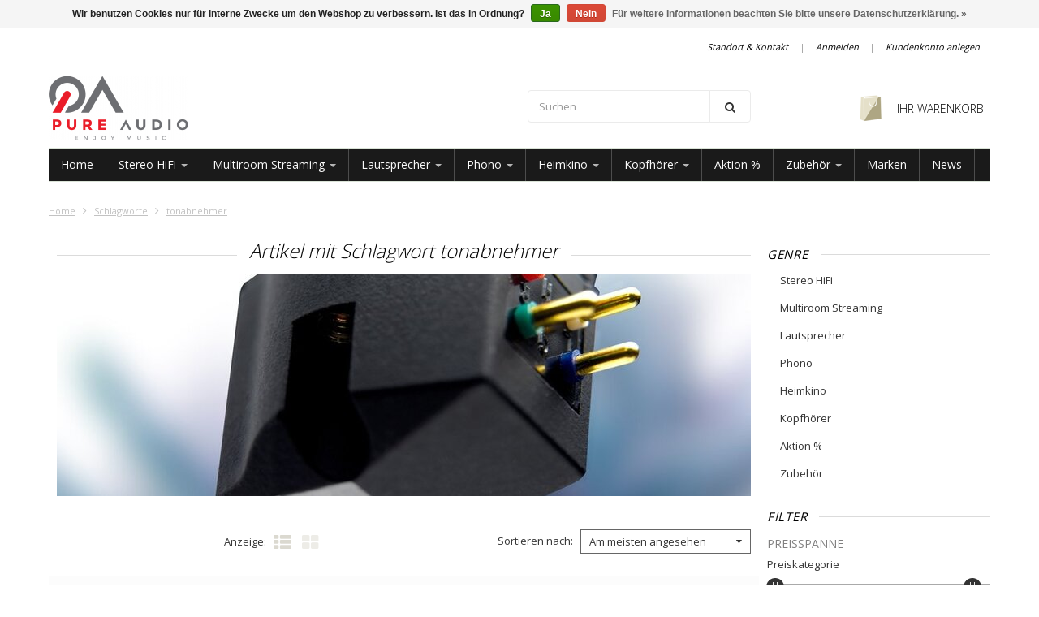

--- FILE ---
content_type: text/html;charset=utf-8
request_url: https://www.pureaudio.ch/tags/tonabnehmer/
body_size: 22718
content:
<!doctype html>
<!-- CUSTOM.RAIN versie 0.4.6 -->
<!--[if IE 8 ]>
<html lang="de" class="no-js ie8"> <![endif]-->
<!--[if (gt IE 9)|!(IE)]><!-->
<html lang="de" class="no-js"> <!--<![endif]-->
<head>

            <link rel="shortcut icon" href="https://cdn.webshopapp.com/shops/87564/themes/102191/assets/favicon.png?20250721114036" type="image/png"/>
                <link rel="apple-touch-icon-precomposed" sizes="72x72"
              href="https://cdn.webshopapp.com/shops/87564/themes/102191/assets/apple-touch-icon-72x72-precomposed.png?20250911141612">
                <link rel="apple-touch-icon-precomposed" sizes="114x114"
              href="https://cdn.webshopapp.com/shops/87564/themes/102191/assets/apple-touch-icon-114x114-precomposed.png?20250911141612">
        <meta charset="utf-8"/>
<!-- [START] 'blocks/head.rain' -->
<!--

  (c) 2008-2026 Lightspeed Netherlands B.V.
  http://www.lightspeedhq.com
  Generated: 18-01-2026 @ 10:56:53

-->
<link rel="canonical" href="https://www.pureaudio.ch/tags/tonabnehmer/"/>
<link rel="alternate" href="https://www.pureaudio.ch/index.rss" type="application/rss+xml" title="Neue Produkte"/>
<link href="https://cdn.webshopapp.com/assets/cookielaw.css?2025-02-20" rel="stylesheet" type="text/css"/>
<meta name="robots" content="noodp,noydir"/>
<meta name="google-site-verification" content="eixp8sD-X_Y_hMXOUvvKLCPlbtUslV-YQBtL_HRL_L4"/>
<meta property="og:url" content="https://www.pureaudio.ch/tags/tonabnehmer/?source=facebook"/>
<meta property="og:site_name" content="pure audio"/>
<meta property="og:title" content="tonabnehmer"/>
<meta property="og:description" content="Mit unseren HiFi-Audiosystemen und Konzepten bieten wir innovative Lösungen für ihr Zuhause, die sich einfach umsetzen lassen und klanglich zu überzeugen wis"/>
<script>
(function(w,d,s,l,i){w[l]=w[l]||[];w[l].push({'gtm.start':
new Date().getTime(),event:'gtm.js'});var f=d.getElementsByTagName(s)[0],
j=d.createElement(s),dl=l!='dataLayer'?'&l='+l:'';j.async=true;j.src=
'https://www.googletagmanager.com/gtm.js?id='+i+dl;f.parentNode.insertBefore(j,f);
})(window,document,'script','dataLayer','GTM-MGW8LDF3');
</script>
<!--[if lt IE 9]>
<script src="https://cdn.webshopapp.com/assets/html5shiv.js?2025-02-20"></script>
<![endif]-->
<!-- [END] 'blocks/head.rain' -->

    <meta http-equiv="Content-Type" content="text/html; charset=utf-8"/>
    <!--<meta name="viewport" content="width=device-width, initial-scale=1, minimum-scale=1, maximum-scale=1" />-->
    <meta name="viewport"
          content="width=device-width, height=device-height, initial-scale=1.0, user-scalable=0, minimum-scale=1.0, maximum-scale=1.0">
    <meta name="apple-mobile-web-app-capable" content="yes">
    <meta name="apple-mobile-web-app-status-bar-style" content="black">
    
            <meta name="description" content="Mit unseren HiFi-Audiosystemen und Konzepten bieten wir innovative Lösungen für ihr Zuhause, die sich einfach umsetzen lassen und klanglich zu überzeugen wis"/>
                <meta name="keywords" content="tonabnehmer, HiFi,Stereoanlage,HiFi Spezialist,showroom,laden,High-end Audio,Lautsprecher,Audio Komponenten,Boxen,Hi-Fi,High-Fidelity,Receiver,Plattenspieler,Audio Streamer,CD-Player,Musikanlage,loudspeaker,Sound System,Multiroom Streaming, Stereo,am"/>
    
            <title>tonabnehmer | pure audio</title>
      
  
  
    
     <link href='//fonts.googleapis.com/css?family=Open+Sans:300,400,500,600,700,800' rel='stylesheet' />
              <link href='//fonts.googleapis.com/css?family=Roboto+Slab:300,400,500,600,700,800' rel='stylesheet' />
                <link href="//maxcdn.bootstrapcdn.com/font-awesome/4.2.0/css/font-awesome.min.css" rel="stylesheet" /> 
    
        
    <link href="https://cdn.webshopapp.com/shops/87564/themes/102191/assets/application.css?20250911141612" rel="stylesheet" />
    <link href="https://cdn.webshopapp.com/shops/87564/themes/102191/assets/a-global.css?20250911141612" rel="stylesheet" />
    <link href="https://cdn.webshopapp.com/shops/87564/themes/102191/assets/a-style-min.css?20250911141612" rel="stylesheet" />
    <link href="https://cdn.webshopapp.com/shops/87564/themes/102191/assets/a-media-3x.css?20250911141612" rel="stylesheet" />
    <link href="https://cdn.webshopapp.com/shops/87564/themes/102191/assets/custom.css?20250911141612" rel="stylesheet" />
    <link href="https://cdn.webshopapp.com/assets/gui-2-0.css?2025-02-20" rel="stylesheet"/>
    <link href="https://cdn.webshopapp.com/shops/87564/themes/102191/assets/jquery-nouislider-min.css?20250911141612" rel="stylesheet" />    <!--[if IE 8 ]><link href="https://cdn.webshopapp.com/shops/87564/themes/102191/assets/ie8.css?20250911141612" rel="stylesheet" type="text/css"/> <![endif]-->
    <script src="https://cdn.webshopapp.com/shops/87564/themes/102191/assets/libs.js?20250911141612" type="text/javascript"></script>
    <!--[if lt IE 9]>
    <script src="https://oss.maxcdn.com/libs/html5shiv/3.7.0/html5shiv.js"></script>
    <script src="https://oss.maxcdn.com/libs/respond.js/1.4.2/respond.min.js"></script>
    <![endif]-->

    
</head>

<body class="templateCollection">
  <!-- Header/print -->
  <div class="header-print visible-print">
    <!-- Contact/address info for print -->
  <div class="col-contact-print">
    <p class="title-3">pure audio</p>
     <ul class="contactinfo list-unstyled">
                            <li>
                    <span class="streetaddress">Eichengasse 8</span>
                </li>
            
                            <li>
                    <span class="postalcode">6331</span>
                                        <span class="placename">Hünenberg</span>
                                    </li>
                      
                            <li>
                    <span  class="region"></span>, 
                    <span class="country">Switzerland</span>
                </li>
                        
                            <li>
                    <span class="email"><a href="/cdn-cgi/l/email-protection#81e8efe7eec1f1f4f3e4e0f4e5e8eeafe2e9"><i class="fa fa-envelope-o fa-lg icon-left"></i><span class="__cf_email__" data-cfemail="fe97909891be8e8b8c9b9f8b9a9791d09d96">[email&#160;protected]</span></a></span>
                </li>
            
                            <li>
                    <span class="phone"><i class="fa fa-phone fa-lg icon-left"></i>041 531 26 20</span>
               </li>
                                          </ul>
    
  </div><!-- ./ Contact/address info for print -->

    <div class="col-logo-print text-right">
                <img class="logo print" src="https://cdn.webshopapp.com/shops/87564/themes/102191/assets/logo.png?20250721114036" alt="logo"/>
              </div>
    <div class="clearfix"></div>
    
  </div> 
  <!-- ./ Header/print -->
<!-- Header -->
<header id="top" class="fadeInDownBig clearfix hidden-print">
    <!--snippet HEADER.RAIN versie 0.4.7-->
<div class="toprow fullwidth-row">
  <div class="container">
      </div>
</div>

<div class="customermenu-row fullwidth-row">
  <div class="container">
    <div class="row">
      <div class="col-xs-12">
        <ul class="list-inline top-left">
                    
                  </ul>
      </div>
      <div class="col-xs-12 text-right">
        
        <!--customer links; versie 0.4.0-->
 <ul id="topmenu" class="list-inline text-right">
    <li class="contact">
      <a href="https://www.pureaudio.ch/service/" title="service">Standort &amp; Kontakt</a>
    </li>
</ul>

  <ul id="accounts" class="list-inline">
        <li class="sep hidden-mobile">|</li>
            <li class="login hidden-mobile">
            <span id="loginButton" class="dropdown-toggle" data-toggle="dropdown">
        Anmelden
        <i class="sub-dropdown1"></i>
        <i class="sub-dropdown"></i>
      </span>
      
      <!-- Customer Account Login -->
      <div id="loginBox" class="dropdown-menu text-left">
        <form accept-charset="UTF-8" id="customer_login" action="https://www.pureaudio.ch/account/loginPost/" method="post">
        <input type="hidden" name="key" value="17adc96c92d7175e4ba882201ff776ea" />
        
        <div id="bodyBox">
          <ul class="control-container customer-accounts list-unstyled">
            <li class="clearfix">
              <label for="customer_email_box" class="control-label">E-Mail <span class="req">*</span></label>
              <input type="email" value="" name="email" id="customer_email_box" class="form-control" />
            </li>
            <li class="clearfix">
              <label for="customer_password_box" class="control-label">Passwort <span class="req">*</span></label>
              <input type="password" value="" name="password" id="customer_password_box" class="form-control password" />
            </li>
            
            <li class="clearfix last1">
              <button class="btn" type="submit">Anmelden</button>
            </li>
          </ul>
        </div>
        </form>
      </div>
      
          </li>
        <li class="sep hidden-mobile">|</li>
    <li class="register hidden-mobile">
     <a id="customer_register_link" href="https://www.pureaudio.ch/account/register/">Kundenkonto anlegen</a>
    </li>
           
</ul>        
        <ul class="list-inline">
                    
        </ul>
      </div>      
    </div>
  </div>
</div>

<div class="two fullwidth-row">
<div class="container">
  <div class="row">
        <div class="col-sm-12">
      <div class="top-logo">
        <a id="site-title" href="https://www.pureaudio.ch/" title="pure audio"  class="logo-image">
                    <img class="logo" src="https://cdn.webshopapp.com/shops/87564/themes/102191/assets/logo.png?20250721114036" alt="pure audio" />
                  </a>
      </div>
      <div class="top-logo-scroll">
        <a id="site-title" href="https://www.pureaudio.ch/" title="pure audio" class="logo-image">
                    <img class="logo" src="https://cdn.webshopapp.com/shops/87564/themes/102191/assets/logo.png?20250721114036" alt="pure audio" />
                  </a>
      </div>
    </div>
    <div class="col-sm-6">
      <ul class="list-unstyled top-left">
                <li class="top-search hidden-xs">
          <form id="header-search" class="navbar-form search-form" role="search" action="https://www.pureaudio.ch/search/" method="get">
            <div class="input-group">
              <input type="text" class="form-control input-block-level search" name="q" value="" accesskey="4" autocomplete="off" placeholder="Suchen" required/>
                            <div class="input-group-btn">
                <button class="btn btn-default search-submit" type="submit" title="Suchen"><i class="fa fa-search"></i>
                </button>
              </div>
                            
            </div>
          </form>
          <div class="autocomplete search-dropdown">
            <button title="Close" class="close" data-action="close-search"><span class="char" aria-hidden="true">×</span></button>
            <div class="arrow"></div>
            <div class="products products-livesearch"></div>
            <div class="more"><a href="#">Alle Ergebnisse anzeigen <span>(0)</span></a></div>
            <div class="notfound">Keine Ergebnisse gefunden...</div>
          </div>
        </li>
              </ul>
    </div>
            <div class="col-sm-6 hidden-xs">
      <ul class="list-inline top-right">
                <li class="umbrella pos-relative">
          <div id="umbrella" class="list-inline unmargin">
            <div class="cart-link">
              <a href="https://www.pureaudio.ch/cart/" class="dropdown-toggle dropdown-link" data-toggle="dropdown">
                <i class="sub-dropdown1"></i>
                <i class="sub-dropdown"></i>
                
                <div class="num-items-in-cart">
                  <span class="cart icon">
                    <!--<i class="fa fa-shopping-cart"></i>-->
                    <img class="img-responsive" src="https://cdn.webshopapp.com/shops/87564/themes/102191/assets/cart-icon-image.png?20250721114036" alt="pure audio" />
                                                            <span class="number hide">0</span>
                  </span>
                  
                  <span class="my-cart">Ihr Warenkorb</span>
                </div>
              </a>
              
              
              <div id="cart-info" class="dropdown-menu">
                <div class="cart-heading"><a href="/cart">Ihr Warenkorb</a></div>
                <div id="cart-content">
                                    <ul></ul>
                  <p>Es sind keine Produkte in Ihrem Warenkorb.</p>
                                  </div>
              </div>
            </div>
          </div>
        </li>
              </ul>
    </div>
  </div>
</div>
</div>

<div class="navbar-main">
  <div class="container">
    <div class="row three">
      <div class="col-md-24">
      <div class="navbar-inner">
        <ul class="list-unstyled top-left">
          
          <li class="top-navigation">
            <nav class="navbar" role="navigation">
              <div class="clearfix">
                <div class="navbar-header">
                  <button type="button" class="navbar-toggle" data-toggle="collapse" data-target=".navbar-collapse">
                    <span class="sr-only">Toggle main navigation</span>
                    <span class="icon-bar"></span>
                    <span class="icon-bar"></span>
                    <span class="icon-bar"></span>
                  </button>
                </div>
                
                <div class="is-mobile visible-xs">
                  <ul class="list-inline">
                    <li class="is-mobile-menu">
                      <div class="btn-navbar" data-toggle="collapse" data-target=".navbar-collapse">
                        <span class="menu_text">Menu</span>
                        <span class="icon-bar-group">
                          <span class="icon-bar"></span>
                          <span class="icon-bar"></span>
                          <span class="icon-bar"></span>
                        </span>
                      </div>
                    </li>
                    <li class="is-mobile-cart">
                      <a href="/cart"><!--<i class="fa fa-shopping-cart"></i>-->
                        <div class="num-items-in-cart">
                        <span class="cart icon">
                          <img class="img-responsive" src="https://cdn.webshopapp.com/shops/87564/themes/102191/assets/cart-icon-image.png?20250721114036" alt="pure audio" />
                          <span class="number hide">0</span>
                        </span>
                       </div>
                      </a>
                    </li>
                    <li class="is-mobile-search">
                      <button class="search-submit search-mobile" type="submit" title="Suchen"><i class="fa fa-search"></i>
                      </button>
                    </li>
                    <li class="is-mobile-login">
                        <button class="login-submit">
                          <i class="fa fa-user"></i></button>
                    </li>
                  </ul>
                  <div class="login-dropdown hidden">
                    <ul>
                                            <li>
                        <a href="/account/login">Anmelden</a>
                      </li>
                      <li>
                        <a href="/account/register">Kundenkonto anlegen</a>
                      </li>
                                          </ul>
                  </div>
                                  </div>
                
                <div class="collapse navbar-collapse">
                  <ul class="nav navbar-nav noline hoverMenuWrapper">
                    <li class="item home ">
                      <a class="itemLink" href="https://www.pureaudio.ch/">
                        <span class="plus visible-xs-inline hidden-sm hidden-md hidden-lg pull-left"></span>
                        Home</a>
                    </li>
                                        <li class="item sub">
                      <a class="itemLink" href="https://www.pureaudio.ch/stereo-hifi/" title="Stereo HiFi">
                        
                        Stereo HiFi
                                                <span class="caret hiddennn-mobile"></span> 
                                                <span class="plus plus-content visible-xs-inline hidden-sm hidden-md hidden-lg pull-left">+</span> 
                      </a>
                      <ul class="subnav">
                                                <li class="subitem">
                          <a class="subitemLink nochild" href="https://www.pureaudio.ch/stereo-hifi/vorverstaerker/" title="Vorverstärker">Vorverstärker</a>
                                  </li>
                                                <li class="subitem">
                          <a class="subitemLink nochild" href="https://www.pureaudio.ch/stereo-hifi/endverstaerker/" title="Endverstärker">Endverstärker</a>
                                  </li>
                                                <li class="subitem">
                          <a class="subitemLink nochild" href="https://www.pureaudio.ch/stereo-hifi/vollverstaerker/" title="Vollverstärker">Vollverstärker</a>
                                  </li>
                                                <li class="subitem">
                          <a class="subitemLink nochild" href="https://www.pureaudio.ch/stereo-hifi/d-a-wandler-dac/" title="D/A-Wandler (DAC)">D/A-Wandler (DAC)</a>
                                  </li>
                                                <li class="subitem">
                          <a class="subitemLink nochild" href="https://www.pureaudio.ch/stereo-hifi/streaming-netzwerkplayer/" title="Streaming Netzwerkplayer">Streaming Netzwerkplayer</a>
                                  </li>
                                                <li class="subitem">
                          <a class="subitemLink nochild" href="https://www.pureaudio.ch/stereo-hifi/cd-player/" title="CD-Player">CD-Player</a>
                                  </li>
                                                <li class="subitem">
                          <a class="subitemLink nochild" href="https://www.pureaudio.ch/stereo-hifi/hifi-sets/" title="HiFi Sets">HiFi Sets</a>
                                  </li>
                                                <li class="subitem">
                          <a class="subitemLink nochild" href="https://www.pureaudio.ch/stereo-hifi/hifi-sets/smart-hifi/" title="Smart HiFi">Smart HiFi</a>
                                  </li>
                                                <li class="subitem">
                          <a class="subitemLink nochild" href="https://www.pureaudio.ch/stereo-hifi/radio-dab/" title="Radio DAB+">Radio DAB+</a>
                                  </li>
                                              </ul>
                                          </li>
                                        <li class="item sub">
                      <a class="itemLink" href="https://www.pureaudio.ch/multiroom-streaming/" title="Multiroom Streaming">
                        
                        Multiroom Streaming
                                                <span class="caret hiddennn-mobile"></span> 
                                                <span class="plus plus-content visible-xs-inline hidden-sm hidden-md hidden-lg pull-left">+</span> 
                      </a>
                      <ul class="subnav">
                                                <li class="subitem">
                          <a class="subitemLink nochild" href="https://www.pureaudio.ch/multiroom-streaming/hires-multiroom-streaming/" title="HiRes Multiroom Streaming">HiRes Multiroom Streaming</a>
                                  </li>
                                                <li class="subitem">
                          <a class="subitemLink nochild" href="https://www.pureaudio.ch/multiroom-streaming/musikserver/" title="Musikserver">Musikserver</a>
                                  </li>
                                              </ul>
                                          </li>
                                        <li class="item sub">
                      <a class="itemLink" href="https://www.pureaudio.ch/lautsprecher/" title="Lautsprecher">
                        
                        Lautsprecher
                                                <span class="caret hiddennn-mobile"></span> 
                                                <span class="plus plus-content visible-xs-inline hidden-sm hidden-md hidden-lg pull-left">+</span> 
                      </a>
                      <ul class="subnav">
                                                <li class="subitem">
                          <a class="subitemLink nochild" href="https://www.pureaudio.ch/lautsprecher/stand-lautsprecher/" title="Stand-Lautsprecher">Stand-Lautsprecher</a>
                                  </li>
                                                <li class="subitem">
                          <a class="subitemLink nochild" href="https://www.pureaudio.ch/lautsprecher/regal-lautsprecher/" title="Regal-Lautsprecher">Regal-Lautsprecher</a>
                                  </li>
                                                <li class="subitem">
                          <a class="subitemLink nochild" href="https://www.pureaudio.ch/lautsprecher/wand-lautsprecher/" title="Wand-Lautsprecher">Wand-Lautsprecher</a>
                                  </li>
                                                <li class="subitem">
                          <a class="subitemLink nochild" href="https://www.pureaudio.ch/lautsprecher/aktiv-lautsprecher/" title="Aktiv-Lautsprecher">Aktiv-Lautsprecher</a>
                                  </li>
                                                <li class="subitem">
                          <a class="subitemLink nochild" href="https://www.pureaudio.ch/lautsprecher/wireless-lautsprecher/" title="Wireless-Lautsprecher">Wireless-Lautsprecher</a>
                                  </li>
                                                <li class="subitem">
                          <a class="subitemLink nochild" href="https://www.pureaudio.ch/lautsprecher/subwoofer/" title="Subwoofer">Subwoofer</a>
                                  </li>
                                              </ul>
                                          </li>
                                        <li class="item sub">
                      <a class="itemLink" href="https://www.pureaudio.ch/phono/" title="Phono">
                        
                        Phono
                                                <span class="caret hiddennn-mobile"></span> 
                                                <span class="plus plus-content visible-xs-inline hidden-sm hidden-md hidden-lg pull-left">+</span> 
                      </a>
                      <ul class="subnav">
                                                <li class="subitem">
                          <a class="subitemLink nochild" href="https://www.pureaudio.ch/phono/plattenspieler/" title="Plattenspieler">Plattenspieler</a>
                                  </li>
                                                <li class="subitem">
                          <a class="subitemLink nochild" href="https://www.pureaudio.ch/phono/phono-vorverstaerker/" title="Phono-Vorverstärker">Phono-Vorverstärker</a>
                                  </li>
                                                <li class="subitem">
                          <a class="subitemLink nochild" href="https://www.pureaudio.ch/phono/tonabnehmer/" title="Tonabnehmer">Tonabnehmer</a>
                                  </li>
                                                <li class="subitem">
                          <a class="subitemLink nochild" href="https://www.pureaudio.ch/phono/phono-zubehoer/" title="Phono Zubehör">Phono Zubehör</a>
                                  </li>
                                              </ul>
                                          </li>
                                        <li class="item sub">
                      <a class="itemLink" href="https://www.pureaudio.ch/heimkino/" title="Heimkino">
                        
                        Heimkino
                                                <span class="caret hiddennn-mobile"></span> 
                                                <span class="plus plus-content visible-xs-inline hidden-sm hidden-md hidden-lg pull-left">+</span> 
                      </a>
                      <ul class="subnav">
                                                <li class="subitem">
                          <a class="subitemLink nochild" href="https://www.pureaudio.ch/heimkino/av-receiver-prozessor/" title="AV Receiver / Prozessor">AV Receiver / Prozessor</a>
                                  </li>
                                                <li class="subitem">
                          <a class="subitemLink nochild" href="https://www.pureaudio.ch/heimkino/surround-sound-lautsprecher/" title="Surround-Sound Lautsprecher">Surround-Sound Lautsprecher</a>
                                  </li>
                                                <li class="subitem">
                          <a class="subitemLink nochild" href="https://www.pureaudio.ch/heimkino/subwoofer/" title="Subwoofer">Subwoofer</a>
                                  </li>
                                                <li class="subitem">
                          <a class="subitemLink nochild" href="https://www.pureaudio.ch/heimkino/tv-heimkino-sets/" title="TV / Heimkino Sets">TV / Heimkino Sets</a>
                                  </li>
                                                <li class="subitem">
                          <a class="subitemLink nochild" href="https://www.pureaudio.ch/heimkino/soundbar/" title="Soundbar">Soundbar</a>
                                  </li>
                                              </ul>
                                          </li>
                                        <li class="item sub">
                      <a class="itemLink" href="https://www.pureaudio.ch/kopfhoerer/" title="Kopfhörer">
                        
                        Kopfhörer
                                                <span class="caret hiddennn-mobile"></span> 
                                                <span class="plus plus-content visible-xs-inline hidden-sm hidden-md hidden-lg pull-left">+</span> 
                      </a>
                      <ul class="subnav">
                                                <li class="subitem">
                          <a class="subitemLink nochild" href="https://www.pureaudio.ch/kopfhoerer/kopfhoerer/" title="Kopfhörer">Kopfhörer</a>
                                  </li>
                                                <li class="subitem">
                          <a class="subitemLink nochild" href="https://www.pureaudio.ch/kopfhoerer/kopfhoererverstaerker/" title="Kopfhörerverstärker">Kopfhörerverstärker</a>
                                  </li>
                                                <li class="subitem">
                          <a class="subitemLink nochild" href="https://www.pureaudio.ch/kopfhoerer/kopfhoerer-zubehoer/" title="Kopfhörer Zubehör">Kopfhörer Zubehör</a>
                                  </li>
                                              </ul>
                                          </li>
                                        <li class="item">
                      <a class="itemLink" href="https://www.pureaudio.ch/aktion/" title="Aktion %">
                        
                        Aktion %
                                                <span class="plus visible-xs-inline hidden-sm hidden-md hidden-lg pull-left"></span> 
                      </a>
                    </li>
                                        <li class="item sub">
                      <a class="itemLink" href="https://www.pureaudio.ch/zubehoer/" title="Zubehör">
                        
                        Zubehör
                                                <span class="caret hiddennn-mobile"></span> 
                                                <span class="plus plus-content visible-xs-inline hidden-sm hidden-md hidden-lg pull-left">+</span> 
                      </a>
                      <ul class="subnav">
                                                <li class="subitem">
                          <a class="subitemLink nochild" href="https://www.pureaudio.ch/zubehoer/lautsprecher-kabel/" title="Lautsprecher-Kabel">Lautsprecher-Kabel</a>
                                  </li>
                                                <li class="subitem">
                          <a class="subitemLink" href="https://www.pureaudio.ch/zubehoer/audio-verbindungskabel/" title="Audio-Verbindungskabel">Audio-Verbindungskabel</a>
                                                    <ul class="subnav subnavTwo">
                                                        <li class="subitem">
                              <a class="subitemLink" href="https://www.pureaudio.ch/zubehoer/audio-verbindungskabel/analog-linienkabel/" title="Analog-Linienkabel">Analog-Linienkabel</a>
                            </li>
                                                        <li class="subitem">
                              <a class="subitemLink" href="https://www.pureaudio.ch/zubehoer/audio-verbindungskabel/optisches-kabel/" title="Optisches-Kabel">Optisches-Kabel</a>
                            </li>
                                                        <li class="subitem">
                              <a class="subitemLink" href="https://www.pureaudio.ch/zubehoer/audio-verbindungskabel/coax-kabel/" title="Coax-Kabel">Coax-Kabel</a>
                            </li>
                                                        <li class="subitem">
                              <a class="subitemLink" href="https://www.pureaudio.ch/zubehoer/audio-verbindungskabel/usb-kabel/" title="USB-Kabel">USB-Kabel</a>
                            </li>
                                                        <li class="subitem">
                              <a class="subitemLink" href="https://www.pureaudio.ch/zubehoer/audio-verbindungskabel/hdmi-kabel/" title="HDMI-Kabel">HDMI-Kabel</a>
                            </li>
                                                        <li class="subitem">
                              <a class="subitemLink" href="https://www.pureaudio.ch/zubehoer/audio-verbindungskabel/ethernet-kabel/" title="Ethernet-Kabel">Ethernet-Kabel</a>
                            </li>
                                                        <li class="subitem">
                              <a class="subitemLink" href="https://www.pureaudio.ch/zubehoer/audio-verbindungskabel/subwoofer-kabel/" title="Subwoofer-Kabel">Subwoofer-Kabel</a>
                            </li>
                                                      </ul>
                                  </li>
                                                <li class="subitem">
                          <a class="subitemLink nochild" href="https://www.pureaudio.ch/zubehoer/stromkabel/" title="Stromkabel">Stromkabel</a>
                                  </li>
                                                <li class="subitem">
                          <a class="subitemLink nochild" href="https://www.pureaudio.ch/zubehoer/netz-filter-power-conditioner/" title="Netz Filter | Power Conditioner">Netz Filter | Power Conditioner</a>
                                  </li>
                                                <li class="subitem">
                          <a class="subitemLink nochild" href="https://www.pureaudio.ch/zubehoer/netzwerk-audio-switch/" title="Netzwerk Audio Switch">Netzwerk Audio Switch</a>
                                  </li>
                                                <li class="subitem">
                          <a class="subitemLink nochild" href="https://www.pureaudio.ch/zubehoer/hifi-moebel/" title="HiFi-Möbel">HiFi-Möbel</a>
                                  </li>
                                                <li class="subitem">
                          <a class="subitemLink nochild" href="https://www.pureaudio.ch/zubehoer/raumakustik/" title="Raumakustik">Raumakustik</a>
                                  </li>
                                                <li class="subitem">
                          <a class="subitemLink nochild" href="https://www.pureaudio.ch/zubehoer/diverses/" title="Diverses">Diverses</a>
                                  </li>
                                              </ul>
                                          </li>
                    
                    <!-- append Brand navitem (if activated) -->
                                                            <li class="item">
                      <a class="itemLink" href="https://www.pureaudio.ch/brands/" title="Marken">
                      <span class="plus visible-xs-inline hidden-sm hidden-md hidden-lg pull-left">
                                                </span>
                      Marken</a></li>
                                                            <!-- ./ append Brand navitem -->
                    <!-- append Blog navitem (if activated) -->
                                                            
                                            <li class="item"><a class="itemLink" href="https://www.pureaudio.ch/blogs/neuheiten/" title="News">News</a>
                          <ul class="subnav subnavTwo blogthreadposts">
                                                        <li class="subitem">
                              <a class="subitemLink" href="https://www.pureaudio.ch/blogs/neuheiten/nothing-like-a-node/" title="Nothing like a NODE">Nothing like a NODE</a>
                            </li>                        
                                                        <li class="subitem">
                              <a class="subitemLink" href="https://www.pureaudio.ch/blogs/neuheiten/bluos-40-update-hires-multiroom-musik-streaming-ap/" title="BluOS 4.0 Update - HiRes Multiroom Musik Streaming App">BluOS 4.0 Update - HiRes Multiroom Musik Streaming App</a>
                            </li>                        
                                                        <li class="subitem">
                              <a class="subitemLink" href="https://www.pureaudio.ch/blogs/neuheiten/50-jahre-rega/" title="50 Jahre Rega!">50 Jahre Rega!</a>
                            </li>                        
                                                      </ul>
                        </li>
                                            
                                                                                   <!-- ./ append Blog navitem -->
                    <!-- append documentation -->
                                                                                                                                                                                                                                                                                                                                                                                                                                                                                                                                                                <!-- ./ append documentation -->
                  </ul>       
                </div>
              </div>
            </nav>
          </li>
          
        </ul>
        <div>
      </div>
    </div>
  </div>
</div></header>
<div id="content-wrapper-parent">
    <div id="content-wrapper">
        

        <!-- Content -->
        <div id="content" class="container clearfix">

                            
                
                <div id="breadcrumb" class="row breadcrumb hidden-print">
                                        <div class="col-sm-18">
                        <a href="/" class="homepage-link" title="Home">Home</a>
                                                    <i class="fa fa-angle-right"></i>
                            <a class="brdcrmb" href="https://www.pureaudio.ch/tags/"
                               title="Schlagworte">Schlagworte</a>
                                                    <i class="fa fa-angle-right"></i>
                            <a class="brdcrmb" href="https://www.pureaudio.ch/tags/tonabnehmer/"
                               title="tonabnehmer">tonabnehmer</a>
                                            </div>
                </div>
            
            <section class="row content">
                                <!--COLLECTION versie 0.4.1-->


<div id="col-main" class="collection collection-page col-content col-md-18">
  
  <div id="page-header">
    <h1 id="page-title" class="blockheading"><span class="title">Artikel mit Schlagwort tonabnehmer</span></h1>
  </div>
  
  
    
  
  
  
  
        
    
        <div class="xcol-md-8 xcol-sm-8">
      <div class="collection-image text-center">
                                          <img width="855" height="274" src="https://cdn.webshopapp.com/shops/87564/files/468341879/855x274x1/artikel-mit-schlagwort-tonabnehmer.jpg" class="img-responsive" alt="Artikel mit Schlagwort tonabnehmer" />
                                    </div>
    </div>
        
      
  <div class="collection-wrapper clearfix">    
            
        
  </div>
    
    <div id="options" class="container-nav clearfix">
    <p class="pagination-num-showing hidden-xs visible-print">
      <span class="inner">Zeige 1 - 21 von 21</span>
  </p>
    <ul class="list-inline text-center noline">
            <li class="grid_list">
        <span class="labelheading">Anzeige</span>
        <ul class="unstyled unmargin-bottom option-set layoutoptions" data-option-key="layoutMode">
          <li data-option-value="straightDown" id="goList" class="goAction btooltip active" data-toggle="tooltip" data-placement="top" title="Liste">
            <i class="fa fa-th-list"></i>
          </li>
          <li data-option-value="fitRows" id="goGrid" class="goAction btooltip" data-toggle="tooltip" data-placement="top" title="Gitter">
            <i class="fa fa-th-large"></i>
          </li>
        </ul>
      </li>
            
            
            <li class="sortBy">
      <span class="labelheading">Sortieren nach</span>
    <div id="sortButtonWarper" class="btn-group">
    <button type="button" id="sortButton" class="btn-6 dropdown-toggle" data-toggle="dropdown">
      <span class="name">Am meisten angesehen</span><i class="fa fa-caret-down"></i>
    </button>
    <ul class="dropdown-menu list-unstyled text-left list-styled noline" role="menu">
            <li class="sort" data-option-value="Am meisten angesehen" value="popular" selected="selected"><a href="https://www.pureaudio.ch/tags/tonabnehmer/?brand=0&amp;mode=list&amp;limit=24&amp;sort=popular&amp;min=0&amp;max=4500">Am meisten angesehen</a></li>
            <li class="sort" data-option-value="Neuste Produkte" value="newest"><a href="https://www.pureaudio.ch/tags/tonabnehmer/?brand=0&amp;mode=list&amp;limit=24&amp;sort=newest&amp;min=0&amp;max=4500">Neuste Produkte</a></li>
            <li class="sort" data-option-value="Niedrigster Preis" value="lowest"><a href="https://www.pureaudio.ch/tags/tonabnehmer/?brand=0&amp;mode=list&amp;limit=24&amp;sort=lowest&amp;min=0&amp;max=4500">Niedrigster Preis</a></li>
            <li class="sort" data-option-value="Höchster Preis" value="highest"><a href="https://www.pureaudio.ch/tags/tonabnehmer/?brand=0&amp;mode=list&amp;limit=24&amp;sort=highest&amp;min=0&amp;max=4500">Höchster Preis</a></li>
            <li class="sort" data-option-value="Name aufsteigend" value="asc"><a href="https://www.pureaudio.ch/tags/tonabnehmer/?brand=0&amp;mode=list&amp;limit=24&amp;sort=asc&amp;min=0&amp;max=4500">Name aufsteigend</a></li>
            <li class="sort" data-option-value="Name absteigend" value="desc"><a href="https://www.pureaudio.ch/tags/tonabnehmer/?brand=0&amp;mode=list&amp;limit=24&amp;sort=desc&amp;min=0&amp;max=4500">Name absteigend</a></li>
          </ul>
    </div>
    </li>
        </ul>
  </div>
      
  <div id="sandBox-wrapper">
    <ul id="sandBox" class="list-unstyled row">
            <li class="element first" data-alpha="SL MK2 MC-Tonabnehmer" data-price="79900">
        <!--snippet PRODUCT-ITEM versie 0.2.4-->

<form action="https://www.pureaudio.ch/cart/add/307413401/" method="post">
  <ul class="row-container list-unstyled clearfix">
    <li class="row-left">
      <meta itemprop="url" content="hana-sl-mk2-mc-tonabnehmer.html" />
      
        <div class="hoverBorder noline">
          <a href="https://www.pureaudio.ch/hana-sl-mk2-mc-tonabnehmer.html">
          <img src="https://cdn.webshopapp.com/shops/87564/files/468341879/275x275x2/sl-mk2-mc-tonabnehmer.jpg" class="img-responsive productimg cat ajax" alt="SL MK2 MC-Tonabnehmer" data-url="https://www.pureaudio.ch/hana-sl-mk2-mc-tonabnehmer.html" data-imgsrc="https://cdn.webshopapp.com/shops/87564/files/468341879/275x275x2/sl-mk2-mc-tonabnehmer.jpg" />
            </a>
          <div class="productOverlay"></div>
        </div>
 
                      
    </li>
    
    <li class="row-right text-center parent-fly animMix">
      <h3>      
        <a class="title-5 prod-title noline" href="https://www.pureaudio.ch/hana-sl-mk2-mc-tonabnehmer.html">      <span class="brandname value">HANA</span>                <span itemprop="name">SL MK2 MC-Tonabnehmer</span></a>
      </h3>
      
            <div class="rating">
               </div>
            
      
         
     
        
    
                  
              <div class="tico small"><ul>
                
                                                                                                                        
                                     	                                                          
                                          
         
           
                                                                                                                                                                                                                                
                  
                   
                  
          
                
                                                                                                                        
                                     	                                                          
                                          
         
           
                                                                                                                                                                                                                                
                  
                                     
                  
          
                </ul></div>
            

    
        
    
    
    
      

      <p class="hidden-list">
        Das MK II-Upgrade des weltweit meistverkauften Tonabnehmer der Hana S-Serie verbessert weiter die musikalische Leistung. Made in Japan.      </p>
      
      <div class="product-price" itemprop="offers">
        <meta itemprop="priceCurrency" content="chf" />
                            <span class="price">
            <span class="money" data-currency-chf="CHF799" data-currency="CHF" itemprop="price" content="799">CHF 799,00</span>
        </span>
        
              </div>
      
            <div class="hide clearfix">
        <select name="id" >
                                                                <option selected="selected" value="307413401">SL MK2 MC-Tonabnehmer - CHF 799,00</option>
                        
                  </select>
      </div>  
      
      <input type="hidden" name="quantity" value="1" />
      
            <button class="btn btn1" type="submit" name="add" data-id="307413401" onclick="submit();">
          Zum Warenkorb hinzufügen
         <i class="fa fa-shopping-cart"></i>
     </button>
            
          </li>
    
      
          <div class="new_product_item" title="Neu im Sortiment"><span class="new"></span> <span class="hover"></span></div>
      
                  
  </ul>
</form>      </li>
            <li class="element" data-alpha="CARBON PRO Stylus" data-price="5900">
        <!--snippet PRODUCT-ITEM versie 0.2.4-->

<form action="https://www.pureaudio.ch/cart/add/316993750/" method="post">
  <ul class="row-container list-unstyled clearfix">
    <li class="row-left">
      <meta itemprop="url" content="rega-carbon-pro-stylus-nadel.html" />
      
        <div class="hoverBorder noline">
          <a href="https://www.pureaudio.ch/rega-carbon-pro-stylus-nadel.html">
          <img src="https://cdn.webshopapp.com/shops/87564/files/485228729/275x275x2/carbon-pro-stylus.jpg" class="img-responsive productimg cat ajax" alt="CARBON PRO Stylus" data-url="https://www.pureaudio.ch/rega-carbon-pro-stylus-nadel.html" data-imgsrc="https://cdn.webshopapp.com/shops/87564/files/485228729/275x275x2/carbon-pro-stylus.jpg" />
            </a>
          <div class="productOverlay"></div>
        </div>
 
                      
    </li>
    
    <li class="row-right text-center parent-fly animMix">
      <h3>      
        <a class="title-5 prod-title noline" href="https://www.pureaudio.ch/rega-carbon-pro-stylus-nadel.html">      <span class="brandname value">REGA</span>                <span itemprop="name">CARBON PRO Stylus</span></a>
      </h3>
      
            <div class="rating">
               </div>
            
      
         
     
        
        
    
    
    
      

      <p class="hidden-list">
        Die Carbon Pro Nadel ist ein direkter Ersatz und ein deutliches Upgrade für die Standard-Rega Carbon-Tonabnehmer. Perfekt für alle Besitzer von Planar 1, Planar 1 Plus und Planar 2 mit der Standard-Rega Carbon Tonabnehmer.      </p>
      
      <div class="product-price" itemprop="offers">
        <meta itemprop="priceCurrency" content="chf" />
                            <span class="price">
            <span class="money" data-currency-chf="CHF59" data-currency="CHF" itemprop="price" content="59">CHF 59,00</span>
        </span>
        
              </div>
      
            <div class="hide clearfix">
        <select name="id" >
                                                                <option selected="selected" value="316993750">CARBON PRO Stylus - CHF 59,00</option>
                        
                  </select>
      </div>  
      
      <input type="hidden" name="quantity" value="1" />
      
            <button class="btn btn1" type="submit" name="add" data-id="316993750" onclick="submit();">
          Zum Warenkorb hinzufügen
         <i class="fa fa-shopping-cart"></i>
     </button>
            
          </li>
    
      
          
                  
  </ul>
</form>      </li>
            <li class="element" data-alpha="SL MC-Tonabnehmer (Low Output)" data-price="68900">
        <!--snippet PRODUCT-ITEM versie 0.2.4-->

<form action="https://www.pureaudio.ch/cart/add/277900588/" method="post">
  <ul class="row-container list-unstyled clearfix">
    <li class="row-left">
      <meta itemprop="url" content="hana-sl-mc-tonabnehmer.html" />
      
        <div class="hoverBorder noline">
          <a href="https://www.pureaudio.ch/hana-sl-mc-tonabnehmer.html">
          <img src="https://cdn.webshopapp.com/shops/87564/files/421262135/275x275x2/sl-mc-tonabnehmer-low-output.jpg" class="img-responsive productimg cat ajax" alt="SL MC-Tonabnehmer (Low Output)" data-url="https://www.pureaudio.ch/hana-sl-mc-tonabnehmer.html" data-imgsrc="https://cdn.webshopapp.com/shops/87564/files/421262135/275x275x2/sl-mc-tonabnehmer-low-output.jpg" />
            </a>
          <div class="productOverlay"></div>
        </div>
 
                      
    </li>
    
    <li class="row-right text-center parent-fly animMix">
      <h3>      
        <a class="title-5 prod-title noline" href="https://www.pureaudio.ch/hana-sl-mc-tonabnehmer.html">      <span class="brandname value">HANA</span>                <span itemprop="name">SL MC-Tonabnehmer (Low Output)</span></a>
      </h3>
      
            <div class="rating">
               </div>
            
      
         
     
        
    
                  
              <div class="tico small"><ul>
                
                                                                                                                        
                                     	                                                          
                                          
         
           
                                                                                                                                                                                                                                
                                    
                   
                  
          
                </ul></div>
            

    
        
    
    
    
      

      <p class="hidden-list">
        Excel Sound hat handgefertigte MC-Systeme lanciert, die in jeder Beziehung überzeugen und geradewegs zu den Besten ihrer Preisklasse gehören.      </p>
      
      <div class="product-price" itemprop="offers">
        <meta itemprop="priceCurrency" content="chf" />
                            <span class="price">
            <span class="money" data-currency-chf="CHF689" data-currency="CHF" itemprop="price" content="689">CHF 689,00</span>
        </span>
        
              </div>
      
            <div class="hide clearfix">
        <select name="id" >
                                                                <option selected="selected" value="277900588">SL MC-Tonabnehmer (Low Output) - CHF 689,00</option>
                        
                  </select>
      </div>  
      
      <input type="hidden" name="quantity" value="1" />
      
            <button class="btn btn1" type="submit" name="add" data-id="277900588" onclick="submit();">
          Zum Warenkorb hinzufügen
         <i class="fa fa-shopping-cart"></i>
     </button>
            
          </li>
    
      <div class="live_studio" title="Live in unserem Showroom ansehen und probehören!"><span class="live">Live</span> <span class="hover">in unserem Showroom ansehen und probehören!</span></div>
      
          
                  
  </ul>
</form>      </li>
            <li class="element" data-alpha="Nd9 MM-Tonabnehmer" data-price="89900">
        <!--snippet PRODUCT-ITEM versie 0.2.4-->

<form action="https://www.pureaudio.ch/cart/add/318409738/" method="post">
  <ul class="row-container list-unstyled clearfix">
    <li class="row-left">
      <meta itemprop="url" content="rega-nd9-mm-tonabnehmer.html" />
      
        <div class="hoverBorder noline">
          <a href="https://www.pureaudio.ch/rega-nd9-mm-tonabnehmer.html">
          <img src="https://cdn.webshopapp.com/shops/87564/files/488296174/275x275x2/nd9-mm-tonabnehmer.jpg" class="img-responsive productimg cat ajax" alt="Nd9 MM-Tonabnehmer" data-url="https://www.pureaudio.ch/rega-nd9-mm-tonabnehmer.html" data-imgsrc="https://cdn.webshopapp.com/shops/87564/files/488296174/275x275x2/nd9-mm-tonabnehmer.jpg" />
            </a>
          <div class="productOverlay"></div>
        </div>
 
                      
    </li>
    
    <li class="row-right text-center parent-fly animMix">
      <h3>      
        <a class="title-5 prod-title noline" href="https://www.pureaudio.ch/rega-nd9-mm-tonabnehmer.html">      <span class="brandname value">REGA</span>                <span itemprop="name">Nd9 MM-Tonabnehmer</span></a>
      </h3>
      
            <div class="rating">
               </div>
            
      
         
     
        
    
                  
              <div class="tico small"><ul>
                
                                                                                                                        
                                     	                                                          
                                          
         
           
                                                                                                                                                                                                                                
                  
                   
                  
          
                
                                                                                                                        
                                     	                                                          
                                          
         
           
                                                                                                                                                                                                                                
                  
                                     
                  
          
                </ul></div>
            

    
        
    
    
    
      

      <p class="hidden-list">
        Das leistungsstärkste Moving-Magnet-System von  Rega. Das Nd9 Tonabnehmersystemeinen hat einen Bor-Nadelträger mit Fine-Line-Schliffprofil, basierend auf Referenz-MC-System Aphelion 2.      </p>
      
      <div class="product-price" itemprop="offers">
        <meta itemprop="priceCurrency" content="chf" />
                            <span class="price">
            <span class="money" data-currency-chf="CHF899" data-currency="CHF" itemprop="price" content="899">CHF 899,00</span>
        </span>
        
              </div>
      
            <div class="hide clearfix">
        <select name="id" >
                                                                <option selected="selected" value="318409738">Nd9 MM-Tonabnehmer - CHF 899,00</option>
                        
                  </select>
      </div>  
      
      <input type="hidden" name="quantity" value="1" />
      
            <button class="btn btn1" type="submit" name="add" data-id="318409738" onclick="submit();">
          Zum Warenkorb hinzufügen
         <i class="fa fa-shopping-cart"></i>
     </button>
            
          </li>
    
      
          <div class="new_product_item" title="Neu im Sortiment"><span class="new"></span> <span class="hover"></span></div>
      
                  
  </ul>
</form>      </li>
            <li class="element" data-alpha="RESON ETILE MC-Tonabnehmer" data-price="100000">
        <!--snippet PRODUCT-ITEM versie 0.2.4-->

<form action="https://www.pureaudio.ch/cart/add/258387115/" method="post">
  <ul class="row-container list-unstyled clearfix">
    <li class="row-left">
      <meta itemprop="url" content="reson-etile-mc-tonabnehmer.html" />
      
        <div class="hoverBorder noline">
          <a href="https://www.pureaudio.ch/reson-etile-mc-tonabnehmer.html">
          <img src="https://cdn.webshopapp.com/shops/87564/files/392694851/275x275x2/reson-etile-mc-tonabnehmer.jpg" class="img-responsive productimg cat ajax" alt="RESON ETILE MC-Tonabnehmer" data-url="https://www.pureaudio.ch/reson-etile-mc-tonabnehmer.html" data-imgsrc="https://cdn.webshopapp.com/shops/87564/files/392694851/275x275x2/reson-etile-mc-tonabnehmer.jpg" />
            </a>
          <div class="productOverlay"></div>
        </div>
 
                      
    </li>
    
    <li class="row-right text-center parent-fly animMix">
      <h3>      
        <a class="title-5 prod-title noline" href="https://www.pureaudio.ch/reson-etile-mc-tonabnehmer.html">          <span itemprop="name">RESON ETILE MC-Tonabnehmer</span></a>
      </h3>
      
            <div class="rating">
               </div>
            
      
         
     
        
    
                  
              <div class="tico small"><ul>
                
                                                                                                                        
                                     	                                                          
                                          
         
           
                            <li class="dynavox2"   title="Dynavox-Swiss-Garantie: 2 Jahre"></li>                                                                                                                                                                                                        
                  
                   
                  
          
                
                                                                                                                        
                                     	                                                          
                                          
         
           
                                                                                                                                                                                                                                
                                    
                   
                  
          
                </ul></div>
            

    
        
    
    
    
      

      <p class="hidden-list">
        Das Reson ETILE ist ein hochwertiges MC-System mit schönem seidigen Klangbild, wunderbar detailliert und mit einer gelungenen Bühnendarstellung.      </p>
      
      <div class="product-price" itemprop="offers">
        <meta itemprop="priceCurrency" content="chf" />
                            <span class="price">
            <span class="money" data-currency-chf="CHF1000" data-currency="CHF" itemprop="price" content="1000">CHF 1.000,00</span>
        </span>
        
              </div>
      
            <div class="hide clearfix">
        <select name="id" >
                                                                <option selected="selected" value="258387115">RESON ETILE MC-Tonabnehmer - CHF 1.000,00</option>
                        
                  </select>
      </div>  
      
      <input type="hidden" name="quantity" value="1" />
      
            <button class="btn btn1" type="submit" name="add" data-id="258387115" onclick="submit();">
          Zum Warenkorb hinzufügen
         <i class="fa fa-shopping-cart"></i>
     </button>
            
          </li>
    
      <div class="live_studio" title="Live in unserem Showroom ansehen und probehören!"><span class="live">Live</span> <span class="hover">in unserem Showroom ansehen und probehören!</span></div>
      
          
                  
  </ul>
</form>      </li>
            <li class="element" data-alpha="ML MC-Tonabnehmer (Low Output)" data-price="119900">
        <!--snippet PRODUCT-ITEM versie 0.2.4-->

<form action="https://www.pureaudio.ch/cart/add/277904369/" method="post">
  <ul class="row-container list-unstyled clearfix">
    <li class="row-left">
      <meta itemprop="url" content="hana-ml-mc-tonabnehmer.html" />
      
        <div class="hoverBorder noline">
          <a href="https://www.pureaudio.ch/hana-ml-mc-tonabnehmer.html">
          <img src="https://cdn.webshopapp.com/shops/87564/files/421354430/275x275x2/ml-mc-tonabnehmer-low-output.jpg" class="img-responsive productimg cat ajax" alt="ML MC-Tonabnehmer (Low Output)" data-url="https://www.pureaudio.ch/hana-ml-mc-tonabnehmer.html" data-imgsrc="https://cdn.webshopapp.com/shops/87564/files/421354430/275x275x2/ml-mc-tonabnehmer-low-output.jpg" />
            </a>
          <div class="productOverlay"></div>
        </div>
 
                      
    </li>
    
    <li class="row-right text-center parent-fly animMix">
      <h3>      
        <a class="title-5 prod-title noline" href="https://www.pureaudio.ch/hana-ml-mc-tonabnehmer.html">      <span class="brandname value">HANA</span>                <span itemprop="name">ML MC-Tonabnehmer (Low Output)</span></a>
      </h3>
      
            <div class="rating">
               </div>
            
      
         
     
        
        
    
    
    
      

      <p class="hidden-list">
        Aufbauend auf dem von der Kritik gefeierten HANA-Sound strebt der ML nach erschwinglicher Perfektion und repräsentiert die Weiterentwicklung der „Brilliant and Gorgeous“-Qualität, die HANA seinen weltweiten Ruf eingebracht hat.       </p>
      
      <div class="product-price" itemprop="offers">
        <meta itemprop="priceCurrency" content="chf" />
                            <span class="price">
            <span class="money" data-currency-chf="CHF1199" data-currency="CHF" itemprop="price" content="1199">CHF 1.199,00</span>
        </span>
        
              </div>
      
            <div class="hide clearfix">
        <select name="id" >
                                                                <option selected="selected" value="277904369">ML MC-Tonabnehmer (Low Output) - CHF 1.199,00</option>
                        
                  </select>
      </div>  
      
      <input type="hidden" name="quantity" value="1" />
      
            <button class="btn btn1" type="submit" name="add" data-id="277904369" onclick="submit();">
          Zum Warenkorb hinzufügen
         <i class="fa fa-shopping-cart"></i>
     </button>
            
          </li>
    
      
          
                  
  </ul>
</form>      </li>
            <li class="element" data-alpha="ETHOS SE MC-Tonabnehmer" data-price="159000">
        <!--snippet PRODUCT-ITEM versie 0.2.4-->

<form action="https://www.pureaudio.ch/cart/add/317182300/" method="post">
  <ul class="row-container list-unstyled clearfix">
    <li class="row-left">
      <meta itemprop="url" content="goldring-ethos-mc-tonabnehmer.html" />
      
        <div class="hoverBorder noline">
          <a href="https://www.pureaudio.ch/goldring-ethos-mc-tonabnehmer.html">
          <img src="https://cdn.webshopapp.com/shops/87564/files/485745843/275x275x2/ethos-se-mc-tonabnehmer.jpg" class="img-responsive productimg cat ajax" alt="ETHOS SE MC-Tonabnehmer" data-url="https://www.pureaudio.ch/goldring-ethos-mc-tonabnehmer.html" data-imgsrc="https://cdn.webshopapp.com/shops/87564/files/485745843/275x275x2/ethos-se-mc-tonabnehmer.jpg" />
            </a>
          <div class="productOverlay"></div>
        </div>
 
                      
    </li>
    
    <li class="row-right text-center parent-fly animMix">
      <h3>      
        <a class="title-5 prod-title noline" href="https://www.pureaudio.ch/goldring-ethos-mc-tonabnehmer.html">      <span class="brandname value">GOLDRING</span>                <span itemprop="name">ETHOS SE MC-Tonabnehmer</span></a>
      </h3>
      
            <div class="rating">
               </div>
            
      
         
     
        
        
    
    
    
      

      <p class="hidden-list">
        Das Ethos SE MC-Tonabnehmersystem völlig neue Massstäbe in Bezug auf Detailwiedergabe, Kanaltrennung und geringe Verfärbung.      </p>
      
      <div class="product-price" itemprop="offers">
        <meta itemprop="priceCurrency" content="chf" />
                            <span class="price">
            <span class="money" data-currency-chf="CHF1590" data-currency="CHF" itemprop="price" content="1590">CHF 1.590,00</span>
        </span>
        
              </div>
      
            <div class="hide clearfix">
        <select name="id" >
                                                                <option selected="selected" value="317182300">ETHOS SE MC-Tonabnehmer - CHF 1.590,00</option>
                        
                  </select>
      </div>  
      
      <input type="hidden" name="quantity" value="1" />
      
            <button class="btn btn1" type="submit" name="add" data-id="317182300" onclick="submit();">
          Zum Warenkorb hinzufügen
         <i class="fa fa-shopping-cart"></i>
     </button>
            
          </li>
    
      
          
                  
  </ul>
</form>      </li>
            <li class="element" data-alpha="E3 MM-Tonabnehmer" data-price="14900">
        <!--snippet PRODUCT-ITEM versie 0.2.4-->

<form action="https://www.pureaudio.ch/cart/add/260952230/" method="post">
  <ul class="row-container list-unstyled clearfix">
    <li class="row-left">
      <meta itemprop="url" content="goldring-e3-mm-tonabnehmer.html" />
      
        <div class="hoverBorder noline">
          <a href="https://www.pureaudio.ch/goldring-e3-mm-tonabnehmer.html">
          <img src="https://cdn.webshopapp.com/shops/87564/files/395453997/275x275x2/e3-mm-tonabnehmer.jpg" class="img-responsive productimg cat ajax" alt="E3 MM-Tonabnehmer" data-url="https://www.pureaudio.ch/goldring-e3-mm-tonabnehmer.html" data-imgsrc="https://cdn.webshopapp.com/shops/87564/files/395453997/275x275x2/e3-mm-tonabnehmer.jpg" />
            </a>
          <div class="productOverlay"></div>
        </div>
 
                      
    </li>
    
    <li class="row-right text-center parent-fly animMix">
      <h3>      
        <a class="title-5 prod-title noline" href="https://www.pureaudio.ch/goldring-e3-mm-tonabnehmer.html">      <span class="brandname value">GOLDRING</span>                <span itemprop="name">E3 MM-Tonabnehmer</span></a>
      </h3>
      
            <div class="rating">
               </div>
            
      
         
     
        
    
                  
              <div class="tico small"><ul>
                
                                                                                                                        
                                     	                                                          
                                          
         
           
                            <li class="dynavox2"   title="Dynavox-Swiss-Garantie: 2 Jahre"></li>                                                                                                                                                                                                        
                  
                   
                  
          
                
                                                                                                                        
                                     	                                                          
                                          
         
           
                                                                                                                                                                                                                                
                                    
                   
                  
          
                </ul></div>
            

    
        
    
    
    
      

      <p class="hidden-list">
        Der preisgekrönte E3 ein hervorragender MM-Tonabnehmer, der mit den meisten erschwinglichen Plattenspielern bestens funktioniert und in seiner Preisklasse eine Referenz ist. Ausgewogener und detaillierter Klang zum Geniessen.      </p>
      
      <div class="product-price" itemprop="offers">
        <meta itemprop="priceCurrency" content="chf" />
                            <span class="price">
            <span class="money" data-currency-chf="CHF149" data-currency="CHF" itemprop="price" content="149">CHF 149,00</span>
        </span>
        
              </div>
      
            <div class="hide clearfix">
        <select name="id" >
                                                                <option selected="selected" value="260952230">E3 MM-Tonabnehmer - CHF 149,00</option>
                        
                  </select>
      </div>  
      
      <input type="hidden" name="quantity" value="1" />
      
            <button class="btn btn1" type="submit" name="add" data-id="260952230" onclick="submit();">
          Zum Warenkorb hinzufügen
         <i class="fa fa-shopping-cart"></i>
     </button>
            
          </li>
    
      <div class="live_studio" title="Live in unserem Showroom ansehen und probehören!"><span class="live">Live</span> <span class="hover">in unserem Showroom ansehen und probehören!</span></div>
      
          
                  
  </ul>
</form>      </li>
            <li class="element" data-alpha="Nd5 MM-Tonabnehmer" data-price="34900">
        <!--snippet PRODUCT-ITEM versie 0.2.4-->

<form action="https://www.pureaudio.ch/cart/add/302006530/" method="post">
  <ul class="row-container list-unstyled clearfix">
    <li class="row-left">
      <meta itemprop="url" content="rega-nd5-tonabnehmer.html" />
      
        <div class="hoverBorder noline">
          <a href="https://www.pureaudio.ch/rega-nd5-tonabnehmer.html">
          <img src="https://cdn.webshopapp.com/shops/87564/files/459682570/275x275x2/nd5-mm-tonabnehmer.jpg" class="img-responsive productimg cat ajax" alt="Nd5 MM-Tonabnehmer" data-url="https://www.pureaudio.ch/rega-nd5-tonabnehmer.html" data-imgsrc="https://cdn.webshopapp.com/shops/87564/files/459682570/275x275x2/nd5-mm-tonabnehmer.jpg" />
            </a>
          <div class="productOverlay"></div>
        </div>
 
                      
    </li>
    
    <li class="row-right text-center parent-fly animMix">
      <h3>      
        <a class="title-5 prod-title noline" href="https://www.pureaudio.ch/rega-nd5-tonabnehmer.html">      <span class="brandname value">REGA</span>                <span itemprop="name">Nd5 MM-Tonabnehmer</span></a>
      </h3>
      
            <div class="rating">
               </div>
            
      
         
     
        
    
                  
              <div class="tico small"><ul>
                
                                                                                                                        
                                     	                                                          
                                          
         
           
                                                                                                                                                                                                                                
                                    
                   
                  
          
                
                                                                                                                        
                                     	                                                          
                                          
         
           
                                                                                                                                                                                                                                
                  
                   
                  
          
                
                                                                                                                        
                                     	                                                          
                                          
         
           
                                                                                                                                                                                                                                
                  
                                     
                  
          
                </ul></div>
            

    
        
    
    
    
      

      <p class="hidden-list">
        Der nd5 verwendet einen ultrastarken Neodym-Magneten für ein innovatives Design. Der MM-Tonabnehmer ist mit einer präzisen „elliptischen Nude-Diamond“-Nadel ausgestattet. Dieses Profil bietet eine besondere Abtastgenauigkeit und holt mehr Details  heraus.      </p>
      
      <div class="product-price" itemprop="offers">
        <meta itemprop="priceCurrency" content="chf" />
                            <span class="price">
            <span class="money" data-currency-chf="CHF349" data-currency="CHF" itemprop="price" content="349">CHF 349,00</span>
        </span>
        
              </div>
      
            <div class="hide clearfix">
        <select name="id" >
                                                                <option selected="selected" value="302006530">Nd5 MM-Tonabnehmer - CHF 349,00</option>
                        
                  </select>
      </div>  
      
      <input type="hidden" name="quantity" value="1" />
      
            <button class="btn btn1" type="submit" name="add" data-id="302006530" onclick="submit();">
          Zum Warenkorb hinzufügen
         <i class="fa fa-shopping-cart"></i>
     </button>
            
          </li>
    
      <div class="live_studio" title="Live in unserem Showroom ansehen und probehören!"><span class="live">Live</span> <span class="hover">in unserem Showroom ansehen und probehören!</span></div>
      
          <div class="new_product_item" title="Neu im Sortiment"><span class="new"></span> <span class="hover"></span></div>
      
                  
  </ul>
</form>      </li>
            <li class="element" data-alpha="UMAMI BLUE MC-Tonabnehmer" data-price="239000">
        <!--snippet PRODUCT-ITEM versie 0.2.4-->

<form action="https://www.pureaudio.ch/cart/add/281578904/" method="post">
  <ul class="row-container list-unstyled clearfix">
    <li class="row-left">
      <meta itemprop="url" content="hana-umami-blue-mc-tonabnehmer.html" />
      
        <div class="hoverBorder noline">
          <a href="https://www.pureaudio.ch/hana-umami-blue-mc-tonabnehmer.html">
          <img src="https://cdn.webshopapp.com/shops/87564/files/426372082/275x275x2/umami-blue-mc-tonabnehmer.jpg" class="img-responsive productimg cat ajax" alt="UMAMI BLUE MC-Tonabnehmer" data-url="https://www.pureaudio.ch/hana-umami-blue-mc-tonabnehmer.html" data-imgsrc="https://cdn.webshopapp.com/shops/87564/files/426372082/275x275x2/umami-blue-mc-tonabnehmer.jpg" />
            </a>
          <div class="productOverlay"></div>
        </div>
 
                      
    </li>
    
    <li class="row-right text-center parent-fly animMix">
      <h3>      
        <a class="title-5 prod-title noline" href="https://www.pureaudio.ch/hana-umami-blue-mc-tonabnehmer.html">      <span class="brandname value">HANA</span>                <span itemprop="name">UMAMI BLUE MC-Tonabnehmer</span></a>
      </h3>
      
            <div class="rating">
               </div>
            
      
         
     
        
        
    
    
    
      

      <p class="hidden-list">
        HANA Umami Blue verkörpert das wahre Gefühl der Synergie und kombiniert die wesentlichen Inhaltsstoffe von Umami Red und Hana ML, um einen neuen Standard für musikalische Leistung und Wertigkeit zu etablieren.      </p>
      
      <div class="product-price" itemprop="offers">
        <meta itemprop="priceCurrency" content="chf" />
                            <span class="price">
            <span class="money" data-currency-chf="CHF2390" data-currency="CHF" itemprop="price" content="2390">CHF 2.390,00</span>
        </span>
        
              </div>
      
            <div class="hide clearfix">
        <select name="id" >
                                                                <option selected="selected" value="281578904">UMAMI BLUE MC-Tonabnehmer - CHF 2.390,00</option>
                        
                  </select>
      </div>  
      
      <input type="hidden" name="quantity" value="1" />
      
            <button class="btn btn1" type="submit" name="add" data-id="281578904" onclick="submit();">
          Zum Warenkorb hinzufügen
         <i class="fa fa-shopping-cart"></i>
     </button>
            
          </li>
    
      
          
                  
  </ul>
</form>      </li>
            <li class="element" data-alpha="Nd3 MM-Tonabnehmer" data-price="21900">
        <!--snippet PRODUCT-ITEM versie 0.2.4-->

<form action="https://www.pureaudio.ch/cart/add/300889191/" method="post">
  <ul class="row-container list-unstyled clearfix">
    <li class="row-left">
      <meta itemprop="url" content="rega-nd3-mm-tonabnehmer.html" />
      
        <div class="hoverBorder noline">
          <a href="https://www.pureaudio.ch/rega-nd3-mm-tonabnehmer.html">
          <img src="https://cdn.webshopapp.com/shops/87564/files/457733362/275x275x2/nd3-mm-tonabnehmer.jpg" class="img-responsive productimg cat ajax" alt="Nd3 MM-Tonabnehmer" data-url="https://www.pureaudio.ch/rega-nd3-mm-tonabnehmer.html" data-imgsrc="https://cdn.webshopapp.com/shops/87564/files/457733362/275x275x2/nd3-mm-tonabnehmer.jpg" />
            </a>
          <div class="productOverlay"></div>
        </div>
 
                      
    </li>
    
    <li class="row-right text-center parent-fly animMix">
      <h3>      
        <a class="title-5 prod-title noline" href="https://www.pureaudio.ch/rega-nd3-mm-tonabnehmer.html">      <span class="brandname value">REGA</span>                <span itemprop="name">Nd3 MM-Tonabnehmer</span></a>
      </h3>
      
            <div class="rating">
               </div>
            
      
         
     
        
    
                  
              <div class="tico small"><ul>
                
                                                                                                                        
                                     	                                                          
                                          
         
           
                                                                                                                                                                                                                                
                                    
                   
                  
          
                
                                                                                                                        
                                     	                                                          
                                          
         
           
                                                                                                                                                                                                                                
                  
                   
                  
          
                
                                                                                                                        
                                     	                                                          
                                          
         
           
                                                                                                                                                                                                                                
                  
                                     
                  
          
                </ul></div>
            

    
        
    
    
    
      

      <p class="hidden-list">
        Der handgefertigte Nd3 von Rega wurde in einem langjährigen Hergang entwickelt und verspricht &quot;next level&quot; Performance für MM-Tonabnehmer.      </p>
      
      <div class="product-price" itemprop="offers">
        <meta itemprop="priceCurrency" content="chf" />
                            <span class="price">
            <span class="money" data-currency-chf="CHF219" data-currency="CHF" itemprop="price" content="219">CHF 219,00</span>
        </span>
        
              </div>
      
            <div class="hide clearfix">
        <select name="id" >
                                                                <option selected="selected" value="300889191">Nd3 MM-Tonabnehmer - CHF 219,00</option>
                        
                  </select>
      </div>  
      
      <input type="hidden" name="quantity" value="1" />
      
            <button class="btn btn1" type="submit" name="add" data-id="300889191" onclick="submit();">
          Zum Warenkorb hinzufügen
         <i class="fa fa-shopping-cart"></i>
     </button>
            
          </li>
    
      <div class="live_studio" title="Live in unserem Showroom ansehen und probehören!"><span class="live">Live</span> <span class="hover">in unserem Showroom ansehen und probehören!</span></div>
      
          <div class="new_product_item" title="Neu im Sortiment"><span class="new"></span> <span class="hover"></span></div>
      
                  
  </ul>
</form>      </li>
            <li class="element" data-alpha="EH MC-Tonabnehmer (High Output)" data-price="44900">
        <!--snippet PRODUCT-ITEM versie 0.2.4-->

<form action="https://www.pureaudio.ch/cart/add/278867783/" method="post">
  <ul class="row-container list-unstyled clearfix">
    <li class="row-left">
      <meta itemprop="url" content="hana-eh-mc-tonabnehmer-high-output.html" />
      
        <div class="hoverBorder noline">
          <a href="https://www.pureaudio.ch/hana-eh-mc-tonabnehmer-high-output.html">
          <img src="https://cdn.webshopapp.com/shops/87564/files/422632256/275x275x2/eh-mc-tonabnehmer-high-output.jpg" class="img-responsive productimg cat ajax" alt="EH MC-Tonabnehmer (High Output)" data-url="https://www.pureaudio.ch/hana-eh-mc-tonabnehmer-high-output.html" data-imgsrc="https://cdn.webshopapp.com/shops/87564/files/422632256/275x275x2/eh-mc-tonabnehmer-high-output.jpg" />
            </a>
          <div class="productOverlay"></div>
        </div>
 
                      
    </li>
    
    <li class="row-right text-center parent-fly animMix">
      <h3>      
        <a class="title-5 prod-title noline" href="https://www.pureaudio.ch/hana-eh-mc-tonabnehmer-high-output.html">      <span class="brandname value">HANA</span>                <span itemprop="name">EH MC-Tonabnehmer (High Output)</span></a>
      </h3>
      
            <div class="rating">
               </div>
            
      
         
     
        
        
    
    
    
      

      <p class="hidden-list">
        Der Hana EH High-Output MC-Tonabnehmer stellt die beste Möglichkeit dar, von „Starter“-MM-Tonabnehmern aufzurüsten, die normalerweise mit den meisten Plattenspielern der Einstiegsklasse geliefert werden.      </p>
      
      <div class="product-price" itemprop="offers">
        <meta itemprop="priceCurrency" content="chf" />
                            <span class="price">
            <span class="money" data-currency-chf="CHF449" data-currency="CHF" itemprop="price" content="449">CHF 449,00</span>
        </span>
        
              </div>
      
            <div class="hide clearfix">
        <select name="id" >
                                                                <option selected="selected" value="278867783">EH MC-Tonabnehmer (High Output) - CHF 449,00</option>
                        
                  </select>
      </div>  
      
      <input type="hidden" name="quantity" value="1" />
      
            <button class="btn btn1" type="submit" name="add" data-id="278867783" onclick="submit();">
          Zum Warenkorb hinzufügen
         <i class="fa fa-shopping-cart"></i>
     </button>
            
          </li>
    
      
          
                  
  </ul>
</form>      </li>
            <li class="element" data-alpha="MH MC-Tonabnehmer (High Output)" data-price="119900">
        <!--snippet PRODUCT-ITEM versie 0.2.4-->

<form action="https://www.pureaudio.ch/cart/add/277965574/" method="post">
  <ul class="row-container list-unstyled clearfix">
    <li class="row-left">
      <meta itemprop="url" content="hana-mh-mc-tonabnehmer-high-output.html" />
      
        <div class="hoverBorder noline">
          <a href="https://www.pureaudio.ch/hana-mh-mc-tonabnehmer-high-output.html">
          <img src="https://cdn.webshopapp.com/shops/87564/files/421353089/275x275x2/mh-mc-tonabnehmer-high-output.jpg" class="img-responsive productimg cat ajax" alt="MH MC-Tonabnehmer (High Output)" data-url="https://www.pureaudio.ch/hana-mh-mc-tonabnehmer-high-output.html" data-imgsrc="https://cdn.webshopapp.com/shops/87564/files/421353089/275x275x2/mh-mc-tonabnehmer-high-output.jpg" />
            </a>
          <div class="productOverlay"></div>
        </div>
 
                      
    </li>
    
    <li class="row-right text-center parent-fly animMix">
      <h3>      
        <a class="title-5 prod-title noline" href="https://www.pureaudio.ch/hana-mh-mc-tonabnehmer-high-output.html">      <span class="brandname value">HANA</span>                <span itemprop="name">MH MC-Tonabnehmer (High Output)</span></a>
      </h3>
      
            <div class="rating">
               </div>
            
      
         
     
        
        
    
    
    
      

      <p class="hidden-list">
        Aufbauend auf dem von der Kritik gefeierten HANA-Sound strebt der MH nach erschwinglicher Perfektion und repräsentiert die Weiterentwicklung der „Brilliant and Gorgeous“-Qualität, die HANA seinen weltweiten Ruf eingebracht hat.       </p>
      
      <div class="product-price" itemprop="offers">
        <meta itemprop="priceCurrency" content="chf" />
                            <span class="price">
            <span class="money" data-currency-chf="CHF1199" data-currency="CHF" itemprop="price" content="1199">CHF 1.199,00</span>
        </span>
        
              </div>
      
            <div class="hide clearfix">
        <select name="id" >
                                                                <option selected="selected" value="277965574">MH MC-Tonabnehmer (High Output) - CHF 1.199,00</option>
                        
                  </select>
      </div>  
      
      <input type="hidden" name="quantity" value="1" />
      
            <button class="btn btn1" type="submit" name="add" data-id="277965574" onclick="submit();">
          Zum Warenkorb hinzufügen
         <i class="fa fa-shopping-cart"></i>
     </button>
            
          </li>
    
      
          
                  
  </ul>
</form>      </li>
            <li class="element" data-alpha="APHELION 2 MC-Tonabnehmer" data-price="439900">
        <!--snippet PRODUCT-ITEM versie 0.2.4-->

<form action="https://www.pureaudio.ch/cart/add/268265137/" method="post">
  <ul class="row-container list-unstyled clearfix">
    <li class="row-left">
      <meta itemprop="url" content="rega-aphelion-2-mc-tonabnehmer.html" />
      
        <div class="hoverBorder noline">
          <a href="https://www.pureaudio.ch/rega-aphelion-2-mc-tonabnehmer.html">
          <img src="https://cdn.webshopapp.com/shops/87564/files/405406167/275x275x2/aphelion-2-mc-tonabnehmer.jpg" class="img-responsive productimg cat ajax" alt="APHELION 2 MC-Tonabnehmer" data-url="https://www.pureaudio.ch/rega-aphelion-2-mc-tonabnehmer.html" data-imgsrc="https://cdn.webshopapp.com/shops/87564/files/405406167/275x275x2/aphelion-2-mc-tonabnehmer.jpg" />
            </a>
          <div class="productOverlay"></div>
        </div>
 
                      
    </li>
    
    <li class="row-right text-center parent-fly animMix">
      <h3>      
        <a class="title-5 prod-title noline" href="https://www.pureaudio.ch/rega-aphelion-2-mc-tonabnehmer.html">      <span class="brandname value">REGA</span>                <span itemprop="name">APHELION 2 MC-Tonabnehmer</span></a>
      </h3>
      
            <div class="rating">
               </div>
            
      
         
     
        
        
    
    
    
      

      <p class="hidden-list">
        Handgefertigter Referenz MC-Tonabnehmer der 4. Generation mit feinster Technik verspricht das ultimative Klangerlebnis mit straffem präzisem Bass und superklaren Höhen.      </p>
      
      <div class="product-price" itemprop="offers">
        <meta itemprop="priceCurrency" content="chf" />
                            <span class="price">
            <span class="money" data-currency-chf="CHF4399" data-currency="CHF" itemprop="price" content="4399">CHF 4.399,00</span>
        </span>
        
              </div>
      
            <div class="hide clearfix">
        <select name="id" >
                                                                <option selected="selected" value="268265137">APHELION 2 MC-Tonabnehmer - CHF 4.399,00</option>
                        
                  </select>
      </div>  
      
      <input type="hidden" name="quantity" value="1" />
      
            <button class="btn btn1" type="submit" name="add" data-id="268265137" onclick="submit();">
          Zum Warenkorb hinzufügen
         <i class="fa fa-shopping-cart"></i>
     </button>
            
          </li>
    
      
          
                  
  </ul>
</form>      </li>
            <li class="element" data-alpha="G1006 MM-Tonabnehmer" data-price="29000">
        <!--snippet PRODUCT-ITEM versie 0.2.4-->

<form action="https://www.pureaudio.ch/cart/add/260945457/" method="post">
  <ul class="row-container list-unstyled clearfix">
    <li class="row-left">
      <meta itemprop="url" content="goldring-g1006-mm-tonabnehmer.html" />
      
        <div class="hoverBorder noline">
          <a href="https://www.pureaudio.ch/goldring-g1006-mm-tonabnehmer.html">
          <img src="https://cdn.webshopapp.com/shops/87564/files/395437743/275x275x2/g1006-mm-tonabnehmer.jpg" class="img-responsive productimg cat ajax" alt="G1006 MM-Tonabnehmer" data-url="https://www.pureaudio.ch/goldring-g1006-mm-tonabnehmer.html" data-imgsrc="https://cdn.webshopapp.com/shops/87564/files/395437743/275x275x2/g1006-mm-tonabnehmer.jpg" />
            </a>
          <div class="productOverlay"></div>
        </div>
 
                      
    </li>
    
    <li class="row-right text-center parent-fly animMix">
      <h3>      
        <a class="title-5 prod-title noline" href="https://www.pureaudio.ch/goldring-g1006-mm-tonabnehmer.html">      <span class="brandname value">GOLDRING</span>                <span itemprop="name">G1006 MM-Tonabnehmer</span></a>
      </h3>
      
            <div class="rating">
               </div>
            
      
         
     
        
    
                  
              <div class="tico small"><ul>
                
                                                                                                                        
                                     	                                                          
                                          
         
           
                            <li class="dynavox2"   title="Dynavox-Swiss-Garantie: 2 Jahre"></li>                                                                                                                                                                                                        
                  
                   
                  
          
                </ul></div>
            

    
        
    
    
    
      

      <p class="hidden-list">
        MM-Tonabnehmer mit elliptischem Nadelschliff und hervorragendem Abtastverhalten.<br />
Austauschbare Nadel - auch für spätere Upgrades.      </p>
      
      <div class="product-price" itemprop="offers">
        <meta itemprop="priceCurrency" content="chf" />
                            <span class="price">
            <span class="money" data-currency-chf="CHF290" data-currency="CHF" itemprop="price" content="290">CHF 290,00</span>
        </span>
        
              </div>
      
            <div class="hide clearfix">
        <select name="id" >
                                                                <option selected="selected" value="260945457">G1006 MM-Tonabnehmer - CHF 290,00</option>
                        
                  </select>
      </div>  
      
      <input type="hidden" name="quantity" value="1" />
      
            <button class="btn btn1" type="submit" name="add" data-id="260945457" onclick="submit();">
          Zum Warenkorb hinzufügen
         <i class="fa fa-shopping-cart"></i>
     </button>
            
          </li>
    
      
          
                  
  </ul>
</form>      </li>
            <li class="element" data-alpha="Nd7 MM-Tonabnehmer" data-price="54900">
        <!--snippet PRODUCT-ITEM versie 0.2.4-->

<form action="https://www.pureaudio.ch/cart/add/303037102/" method="post">
  <ul class="row-container list-unstyled clearfix">
    <li class="row-left">
      <meta itemprop="url" content="rega-nd7-mm-tonabnehmer.html" />
      
        <div class="hoverBorder noline">
          <a href="https://www.pureaudio.ch/rega-nd7-mm-tonabnehmer.html">
          <img src="https://cdn.webshopapp.com/shops/87564/files/461378185/275x275x2/nd7-mm-tonabnehmer.jpg" class="img-responsive productimg cat ajax" alt="Nd7 MM-Tonabnehmer" data-url="https://www.pureaudio.ch/rega-nd7-mm-tonabnehmer.html" data-imgsrc="https://cdn.webshopapp.com/shops/87564/files/461378185/275x275x2/nd7-mm-tonabnehmer.jpg" />
            </a>
          <div class="productOverlay"></div>
        </div>
 
                      
    </li>
    
    <li class="row-right text-center parent-fly animMix">
      <h3>      
        <a class="title-5 prod-title noline" href="https://www.pureaudio.ch/rega-nd7-mm-tonabnehmer.html">      <span class="brandname value">REGA</span>                <span itemprop="name">Nd7 MM-Tonabnehmer</span></a>
      </h3>
      
            <div class="rating">
               </div>
            
      
         
     
        
    
                  
              <div class="tico small"><ul>
                
                                                                                                                        
                                     	                                                          
                                          
         
           
                                                                                                                                                                                                                                
                                    
                   
                  
          
                
                                                                                                                        
                                     	                                                          
                                          
         
           
                                                                                                                                                                                                                                
                  
                   
                  
          
                
                                                                                                                        
                                     	                                                          
                                          
         
           
                                                                                                                                                                                                                                
                  
                                     
                  
          
                </ul></div>
            

    
        
    
    
    
      

      <p class="hidden-list">
        Der Nd7 verwendet einen ultrastarken Neodym-Magneten für ein innovatives Design. Der MM-Tonabnehmer ist mit einer „Fine Line Nude Diamond“-Nadel ausgestattet. Dieses Profil bietet eine hochgenaue Abtastung und holt sehr feine Details heraus.      </p>
      
      <div class="product-price" itemprop="offers">
        <meta itemprop="priceCurrency" content="chf" />
                            <span class="price">
            <span class="money" data-currency-chf="CHF549" data-currency="CHF" itemprop="price" content="549">CHF 549,00</span>
        </span>
        
              </div>
      
            <div class="hide clearfix">
        <select name="id" >
                                                                <option selected="selected" value="303037102">Nd7 MM-Tonabnehmer - CHF 549,00</option>
                        
                  </select>
      </div>  
      
      <input type="hidden" name="quantity" value="1" />
      
            <button class="btn btn1" type="submit" name="add" data-id="303037102" onclick="submit();">
          Zum Warenkorb hinzufügen
         <i class="fa fa-shopping-cart"></i>
     </button>
            
          </li>
    
      <div class="live_studio" title="Live in unserem Showroom ansehen und probehören!"><span class="live">Live</span> <span class="hover">in unserem Showroom ansehen und probehören!</span></div>
      
          <div class="new_product_item" title="Neu im Sortiment"><span class="new"></span> <span class="hover"></span></div>
      
                  
  </ul>
</form>      </li>
            <li class="element" data-alpha="SH MC-Tonabnehmer (High Output)" data-price="68900">
        <!--snippet PRODUCT-ITEM versie 0.2.4-->

<form action="https://www.pureaudio.ch/cart/add/277904136/" method="post">
  <ul class="row-container list-unstyled clearfix">
    <li class="row-left">
      <meta itemprop="url" content="hana-sh-mc-tonabnehmer.html" />
      
        <div class="hoverBorder noline">
          <a href="https://www.pureaudio.ch/hana-sh-mc-tonabnehmer.html">
          <img src="https://cdn.webshopapp.com/shops/87564/files/421264086/275x275x2/sh-mc-tonabnehmer-high-output.jpg" class="img-responsive productimg cat ajax" alt="SH MC-Tonabnehmer (High Output)" data-url="https://www.pureaudio.ch/hana-sh-mc-tonabnehmer.html" data-imgsrc="https://cdn.webshopapp.com/shops/87564/files/421264086/275x275x2/sh-mc-tonabnehmer-high-output.jpg" />
            </a>
          <div class="productOverlay"></div>
        </div>
 
                      
    </li>
    
    <li class="row-right text-center parent-fly animMix">
      <h3>      
        <a class="title-5 prod-title noline" href="https://www.pureaudio.ch/hana-sh-mc-tonabnehmer.html">      <span class="brandname value">HANA</span>                <span itemprop="name">SH MC-Tonabnehmer (High Output)</span></a>
      </h3>
      
            <div class="rating">
               </div>
            
      
         
     
        
        
    
    
    
      

      <p class="hidden-list">
        Excel Sound hat handgefertigte MC-Systeme lanciert, die in jeder Beziehung überzeugen und geradewegs zu den Besten ihrer Preisklasse gehören. Das Hana SH zeigt mit 2.0 mV Ausgangsspannung sogar am klassischen MM-Phonoeingang seine Faszination.      </p>
      
      <div class="product-price" itemprop="offers">
        <meta itemprop="priceCurrency" content="chf" />
                            <span class="price">
            <span class="money" data-currency-chf="CHF689" data-currency="CHF" itemprop="price" content="689">CHF 689,00</span>
        </span>
        
              </div>
      
            <div class="hide clearfix">
        <select name="id" >
                                                                <option selected="selected" value="277904136">SH MC-Tonabnehmer (High Output) - CHF 689,00</option>
                        
                  </select>
      </div>  
      
      <input type="hidden" name="quantity" value="1" />
      
            <button class="btn btn1" type="submit" name="add" data-id="277904136" onclick="submit();">
          Zum Warenkorb hinzufügen
         <i class="fa fa-shopping-cart"></i>
     </button>
            
          </li>
    
      
          
                  
  </ul>
</form>      </li>
            <li class="element" data-alpha="E4 MM-Tonabnehmer" data-price="25900">
        <!--snippet PRODUCT-ITEM versie 0.2.4-->

<form action="https://www.pureaudio.ch/cart/add/317130021/" method="post">
  <ul class="row-container list-unstyled clearfix">
    <li class="row-left">
      <meta itemprop="url" content="goldring-e4-mm-tonabnehmer.html" />
      
        <div class="hoverBorder noline">
          <a href="https://www.pureaudio.ch/goldring-e4-mm-tonabnehmer.html">
          <img src="https://cdn.webshopapp.com/shops/87564/files/485618078/275x275x2/e4-mm-tonabnehmer.jpg" class="img-responsive productimg cat ajax" alt="E4 MM-Tonabnehmer" data-url="https://www.pureaudio.ch/goldring-e4-mm-tonabnehmer.html" data-imgsrc="https://cdn.webshopapp.com/shops/87564/files/485618078/275x275x2/e4-mm-tonabnehmer.jpg" />
            </a>
          <div class="productOverlay"></div>
        </div>
 
                      
    </li>
    
    <li class="row-right text-center parent-fly animMix">
      <h3>      
        <a class="title-5 prod-title noline" href="https://www.pureaudio.ch/goldring-e4-mm-tonabnehmer.html">      <span class="brandname value">GOLDRING</span>                <span itemprop="name">E4 MM-Tonabnehmer</span></a>
      </h3>
      
            <div class="rating">
               </div>
            
      
         
     
        
        
    
    
    
      

      <p class="hidden-list">
        E4 das neue Topmodell (elliptisch nude) von Goldrings neuer Generation Einsteiger- und Aufsteigersysteme mit einzigartiger Dual-Magnet-Technik für deutlich bessere Räumlichkeit der Wiedergabe. Topklang mit allerbestem Preis-Leistungsverhältnis.      </p>
      
      <div class="product-price" itemprop="offers">
        <meta itemprop="priceCurrency" content="chf" />
                            <span class="price">
            <span class="money" data-currency-chf="CHF259" data-currency="CHF" itemprop="price" content="259">CHF 259,00</span>
        </span>
        
              </div>
      
            <div class="hide clearfix">
        <select name="id" >
                                                                <option selected="selected" value="317130021">E4 MM-Tonabnehmer - CHF 259,00</option>
                        
                  </select>
      </div>  
      
      <input type="hidden" name="quantity" value="1" />
      
            <button class="btn btn1" type="submit" name="add" data-id="317130021" onclick="submit();">
          Zum Warenkorb hinzufügen
         <i class="fa fa-shopping-cart"></i>
     </button>
            
          </li>
    
      
          
                  
  </ul>
</form>      </li>
            <li class="element" data-alpha="SH MK2 MC-Tonabnehmer (High-Output)" data-price="79900">
        <!--snippet PRODUCT-ITEM versie 0.2.4-->

<form action="https://www.pureaudio.ch/cart/add/307424825/" method="post">
  <ul class="row-container list-unstyled clearfix">
    <li class="row-left">
      <meta itemprop="url" content="hana-sh-mk2-mc-tonabnehmer.html" />
      
        <div class="hoverBorder noline">
          <a href="https://www.pureaudio.ch/hana-sh-mk2-mc-tonabnehmer.html">
          <img src="https://cdn.webshopapp.com/shops/87564/files/468367440/275x275x2/sh-mk2-mc-tonabnehmer-high-output.jpg" class="img-responsive productimg cat ajax" alt="SH MK2 MC-Tonabnehmer (High-Output)" data-url="https://www.pureaudio.ch/hana-sh-mk2-mc-tonabnehmer.html" data-imgsrc="https://cdn.webshopapp.com/shops/87564/files/468367440/275x275x2/sh-mk2-mc-tonabnehmer-high-output.jpg" />
            </a>
          <div class="productOverlay"></div>
        </div>
 
                      
    </li>
    
    <li class="row-right text-center parent-fly animMix">
      <h3>      
        <a class="title-5 prod-title noline" href="https://www.pureaudio.ch/hana-sh-mk2-mc-tonabnehmer.html">      <span class="brandname value">HANA</span>                <span itemprop="name">SH MK2 MC-Tonabnehmer (High-Output)</span></a>
      </h3>
      
            <div class="rating">
               </div>
            
      
         
     
        
    
                  
              <div class="tico small"><ul>
                
                                                                                                                        
                                     	                                                          
                                          
         
           
                                                                                                                                                                                                                                
                  
                   
                  
          
                
                                                                                                                        
                                     	                                                          
                                          
         
           
                                                                                                                                                                                                                                
                  
                                     
                  
          
                </ul></div>
            

    
        
    
    
    
      

      <p class="hidden-list">
        Das MK II-Upgrade des weltweit meistverkauften Tonabnehmer der Hana S-Serie verbessert weiter die musikalische Leistung. Made in Japan.      </p>
      
      <div class="product-price" itemprop="offers">
        <meta itemprop="priceCurrency" content="chf" />
                            <span class="price">
            <span class="money" data-currency-chf="CHF799" data-currency="CHF" itemprop="price" content="799">CHF 799,00</span>
        </span>
        
              </div>
      
            <div class="hide clearfix">
        <select name="id" >
                                                                <option selected="selected" value="307424825">SH MK2 MC-Tonabnehmer (High-Output) - CHF 799,00</option>
                        
                  </select>
      </div>  
      
      <input type="hidden" name="quantity" value="1" />
      
            <button class="btn btn1" type="submit" name="add" data-id="307424825" onclick="submit();">
          Zum Warenkorb hinzufügen
         <i class="fa fa-shopping-cart"></i>
     </button>
            
          </li>
    
      
          <div class="new_product_item" title="Neu im Sortiment"><span class="new"></span> <span class="hover"></span></div>
      
                  
  </ul>
</form>      </li>
            <li class="element" data-alpha="UMAMI RED MC-Tonabnehmer" data-price="359900">
        <!--snippet PRODUCT-ITEM versie 0.2.4-->

<form action="https://www.pureaudio.ch/cart/add/277966793/" method="post">
  <ul class="row-container list-unstyled clearfix">
    <li class="row-left">
      <meta itemprop="url" content="hana-umami-red-mc-tonabnehmer.html" />
      
        <div class="hoverBorder noline">
          <a href="https://www.pureaudio.ch/hana-umami-red-mc-tonabnehmer.html">
          <img src="https://cdn.webshopapp.com/shops/87564/files/421355806/275x275x2/umami-red-mc-tonabnehmer.jpg" class="img-responsive productimg cat ajax" alt="UMAMI RED MC-Tonabnehmer" data-url="https://www.pureaudio.ch/hana-umami-red-mc-tonabnehmer.html" data-imgsrc="https://cdn.webshopapp.com/shops/87564/files/421355806/275x275x2/umami-red-mc-tonabnehmer.jpg" />
            </a>
          <div class="productOverlay"></div>
        </div>
 
                      
    </li>
    
    <li class="row-right text-center parent-fly animMix">
      <h3>      
        <a class="title-5 prod-title noline" href="https://www.pureaudio.ch/hana-umami-red-mc-tonabnehmer.html">      <span class="brandname value">HANA</span>                <span itemprop="name">UMAMI RED MC-Tonabnehmer</span></a>
      </h3>
      
            <div class="rating">
               </div>
            
      
         
     
        
        
    
    
    
      

      <p class="hidden-list">
        Der japanische High-End-Moving-Coil-Tonabnehmer kombiniert brillante Materialien und klassische japanische Techniken mit moderner Tontechnik.      </p>
      
      <div class="product-price" itemprop="offers">
        <meta itemprop="priceCurrency" content="chf" />
                            <span class="price">
            <span class="money" data-currency-chf="CHF3599" data-currency="CHF" itemprop="price" content="3599">CHF 3.599,00</span>
        </span>
        
              </div>
      
            <div class="hide clearfix">
        <select name="id" >
                                                                <option selected="selected" value="277966793">UMAMI RED MC-Tonabnehmer - CHF 3.599,00</option>
                        
                  </select>
      </div>  
      
      <input type="hidden" name="quantity" value="1" />
      
            <button class="btn btn1" type="submit" name="add" data-id="277966793" onclick="submit();">
          Zum Warenkorb hinzufügen
         <i class="fa fa-shopping-cart"></i>
     </button>
            
          </li>
    
      
          
                  
  </ul>
</form>      </li>
            <li class="element" data-alpha="ELYS2 Tonabnehmer" data-price="16900">
        <!--snippet PRODUCT-ITEM versie 0.2.4-->

<form action="https://www.pureaudio.ch/cart/add/233948167/" method="post">
  <ul class="row-container list-unstyled clearfix">
    <li class="row-left">
      <meta itemprop="url" content="rega-elys2-tonabnehmer.html" />
      
        <div class="hoverBorder noline">
          <a href="https://www.pureaudio.ch/rega-elys2-tonabnehmer.html">
          <img src="https://cdn.webshopapp.com/shops/87564/files/351230494/275x275x2/elys2-tonabnehmer.jpg" class="img-responsive productimg cat ajax" alt="ELYS2 Tonabnehmer" data-url="https://www.pureaudio.ch/rega-elys2-tonabnehmer.html" data-imgsrc="https://cdn.webshopapp.com/shops/87564/files/351230494/275x275x2/elys2-tonabnehmer.jpg" />
            </a>
          <div class="productOverlay"></div>
        </div>
 
                      
    </li>
    
    <li class="row-right text-center parent-fly animMix">
      <h3>      
        <a class="title-5 prod-title noline" href="https://www.pureaudio.ch/rega-elys2-tonabnehmer.html">      <span class="brandname value">REGA</span>                <span itemprop="name">ELYS2 Tonabnehmer</span></a>
      </h3>
      
            <div class="rating">
               </div>
            
      
         
     
        
        
    
    
    
      

      <p class="hidden-list">
        Die mehrfach preisgekrönte Rega MM-Reihe bietet unvergleichliche Klarheit, beeindruckende Stereobilder und eine natürliche dynamische Leistung und bringt Sie in Kontakt mit Ihrer Vinylsammlung wie nie zuvor.      </p>
      
      <div class="product-price" itemprop="offers">
        <meta itemprop="priceCurrency" content="chf" />
                            <span class="price">
            <span class="money" data-currency-chf="CHF169" data-currency="CHF" itemprop="price" content="169">CHF 169,00</span>
        </span>
        
              </div>
      
            <div class="hide clearfix">
        <select name="id" >
                                                                <option selected="selected" value="233948167">ELYS2 Tonabnehmer - CHF 169,00</option>
                        
                  </select>
      </div>  
      
      <input type="hidden" name="quantity" value="1" />
      
            <button class="btn btn1" type="submit" name="add" data-id="233948167" onclick="submit();">
          Zum Warenkorb hinzufügen
         <i class="fa fa-shopping-cart"></i>
     </button>
            
          </li>
    
      
          
                  
  </ul>
</form>      </li>
          </ul>
  </div>
  <!-- pagination (bottom)-->
    
  
  </div>
<!--// pagination (bottom)-->
<!-- pagination tag verwijderd -->



<div id="col-sb" class="col-sm-6 col-md-6 sidebar">
  <!-- snippet SIDEBAR.RAIN v0.4.3 -->
<!--product category menu-->
<div class="row-fluid sb-wrapper prodcatnav">
  <div class="sb-title"><span>Genre</span></div>
  <ul class="list-unstyled sb-content list-styled level-1 noline">
      <li class="icategory">
      <a href="https://www.pureaudio.ch/stereo-hifi/">Stereo HiFi</a>
            <ul class="menu_category_level level-2">
                  <li class="item">
                        <a href="https://www.pureaudio.ch/stereo-hifi/vorverstaerker/">Vorverstärker</a>
                    </li>
                  <li class="item">
                        <a href="https://www.pureaudio.ch/stereo-hifi/endverstaerker/">Endverstärker</a>
                    </li>
                  <li class="item">
                        <a href="https://www.pureaudio.ch/stereo-hifi/vollverstaerker/">Vollverstärker</a>
                    </li>
                  <li class="item">
                        <a href="https://www.pureaudio.ch/stereo-hifi/d-a-wandler-dac/">D/A-Wandler (DAC)</a>
                    </li>
                  <li class="item">
                        <a href="https://www.pureaudio.ch/stereo-hifi/streaming-netzwerkplayer/">Streaming Netzwerkplayer</a>
                    </li>
                  <li class="item">
                        <a href="https://www.pureaudio.ch/stereo-hifi/cd-player/">CD-Player</a>
                    </li>
                  <li class="item">
                        <a href="https://www.pureaudio.ch/stereo-hifi/hifi-sets/">HiFi Sets</a>
                    </li>
                  <li class="item">
                        <a href="https://www.pureaudio.ch/stereo-hifi/hifi-sets/smart-hifi/">Smart HiFi</a>
                    </li>
                  <li class="item last">
                        <a href="https://www.pureaudio.ch/stereo-hifi/radio-dab/">Radio DAB+</a>
                    </li>
              </ul>
          </li>
      <li class="icategory">
      <a href="https://www.pureaudio.ch/multiroom-streaming/">Multiroom Streaming</a>
            <ul class="menu_category_level level-2">
                  <li class="item">
                        <a href="https://www.pureaudio.ch/multiroom-streaming/hires-multiroom-streaming/">HiRes Multiroom Streaming</a>
                    </li>
                  <li class="item last">
                        <a href="https://www.pureaudio.ch/multiroom-streaming/musikserver/">Musikserver</a>
                    </li>
              </ul>
          </li>
      <li class="icategory">
      <a href="https://www.pureaudio.ch/lautsprecher/">Lautsprecher</a>
            <ul class="menu_category_level level-2">
                  <li class="item">
                        <a href="https://www.pureaudio.ch/lautsprecher/stand-lautsprecher/">Stand-Lautsprecher</a>
                    </li>
                  <li class="item">
                        <a href="https://www.pureaudio.ch/lautsprecher/regal-lautsprecher/">Regal-Lautsprecher</a>
                    </li>
                  <li class="item">
                        <a href="https://www.pureaudio.ch/lautsprecher/wand-lautsprecher/">Wand-Lautsprecher</a>
                    </li>
                  <li class="item">
                        <a href="https://www.pureaudio.ch/lautsprecher/aktiv-lautsprecher/">Aktiv-Lautsprecher</a>
                    </li>
                  <li class="item">
                        <a href="https://www.pureaudio.ch/lautsprecher/wireless-lautsprecher/">Wireless-Lautsprecher</a>
                    </li>
                  <li class="item last">
                        <a href="https://www.pureaudio.ch/lautsprecher/subwoofer/">Subwoofer</a>
                    </li>
              </ul>
          </li>
      <li class="icategory">
      <a href="https://www.pureaudio.ch/phono/">Phono</a>
            <ul class="menu_category_level level-2">
                  <li class="item">
                        <a href="https://www.pureaudio.ch/phono/plattenspieler/">Plattenspieler</a>
                    </li>
                  <li class="item">
                        <a href="https://www.pureaudio.ch/phono/phono-vorverstaerker/">Phono-Vorverstärker</a>
                    </li>
                  <li class="item">
                        <a href="https://www.pureaudio.ch/phono/tonabnehmer/">Tonabnehmer</a>
                    </li>
                  <li class="item last">
                        <a href="https://www.pureaudio.ch/phono/phono-zubehoer/">Phono Zubehör</a>
                    </li>
              </ul>
          </li>
      <li class="icategory">
      <a href="https://www.pureaudio.ch/heimkino/">Heimkino</a>
            <ul class="menu_category_level level-2">
                  <li class="item">
                        <a href="https://www.pureaudio.ch/heimkino/av-receiver-prozessor/">AV Receiver / Prozessor</a>
                    </li>
                  <li class="item">
                        <a href="https://www.pureaudio.ch/heimkino/surround-sound-lautsprecher/">Surround-Sound Lautsprecher</a>
                    </li>
                  <li class="item">
                        <a href="https://www.pureaudio.ch/heimkino/subwoofer/">Subwoofer</a>
                    </li>
                  <li class="item">
                        <a href="https://www.pureaudio.ch/heimkino/tv-heimkino-sets/">TV / Heimkino Sets</a>
                    </li>
                  <li class="item last">
                        <a href="https://www.pureaudio.ch/heimkino/soundbar/">Soundbar</a>
                    </li>
              </ul>
          </li>
      <li class="icategory">
      <a href="https://www.pureaudio.ch/kopfhoerer/">Kopfhörer</a>
            <ul class="menu_category_level level-2">
                  <li class="item">
                        <a href="https://www.pureaudio.ch/kopfhoerer/kopfhoerer/">Kopfhörer</a>
                    </li>
                  <li class="item">
                        <a href="https://www.pureaudio.ch/kopfhoerer/kopfhoererverstaerker/">Kopfhörerverstärker</a>
                    </li>
                  <li class="item last">
                        <a href="https://www.pureaudio.ch/kopfhoerer/kopfhoerer-zubehoer/">Kopfhörer Zubehör</a>
                    </li>
              </ul>
          </li>
      <li class="icategory">
      <a href="https://www.pureaudio.ch/aktion/">Aktion %</a>
          </li>
      <li class="icategory last">
      <a href="https://www.pureaudio.ch/zubehoer/">Zubehör</a>
            <ul class="menu_category_level level-2">
                  <li class="item">
                        <a href="https://www.pureaudio.ch/zubehoer/lautsprecher-kabel/">Lautsprecher-Kabel</a>
                    </li>
                  <li class="item">
            <span class="marker"></span>            <a href="https://www.pureaudio.ch/zubehoer/audio-verbindungskabel/">Audio-Verbindungskabel</a>
                    </li>
                  <li class="item">
                        <a href="https://www.pureaudio.ch/zubehoer/stromkabel/">Stromkabel</a>
                    </li>
                  <li class="item">
                        <a href="https://www.pureaudio.ch/zubehoer/netz-filter-power-conditioner/">Netz Filter | Power Conditioner</a>
                    </li>
                  <li class="item">
                        <a href="https://www.pureaudio.ch/zubehoer/netzwerk-audio-switch/">Netzwerk Audio Switch</a>
                    </li>
                  <li class="item">
                        <a href="https://www.pureaudio.ch/zubehoer/hifi-moebel/">HiFi-Möbel</a>
                    </li>
                  <li class="item">
                        <a href="https://www.pureaudio.ch/zubehoer/raumakustik/">Raumakustik</a>
                    </li>
                  <li class="item last">
                        <a href="https://www.pureaudio.ch/zubehoer/diverses/">Diverses</a>
                    </li>
              </ul>
          </li>
    </ul>
</div>
<!-- ./ product category menu-->

<!-- products filters -->
<div class="row-fluid sb-wrapper">
  <div class="sb-title"><span>Filter</span></div>
  
  
  

  



  
  
      <form action="https://www.pureaudio.ch/tags/tonabnehmer/" method="get" id="filter_form">
        <input type="hidden" name="brand" value="0" id="filter_form_brand" />
        <input type="hidden" name="mode" value="list" id="filter_form_mode" />
        <input type="hidden" name="limit" value="24" id="filter_form_limit" />
        <input type="hidden" name="sort" value="popular" id="filter_form_sort" />
        <ul class="list-unstyled sb-content list-styled noline">
          
                    <li>
            <div class="sb-subtitle">Preisspanne</div>
            <div class="sb-subtext">Preiskategorie</div>
            <div class="noUiSlider"></div>
            <div class="price-filter-range clear">
              <div class="min pull-left text-left col-xs-12"><span class="inner minamount"><span class="currsymbol">CHF</span><input name="min" value="0" id="filter_form_min" class="form-control" readonly /></span></div>
                <div class="max pull-right text-right col-xs-12"><span class="inner maxamount"><span class="currsymbol">CHF</span><input name="max" value="4500" id="filter_form_max" class="form-control" readonly /></span></div>
              </div>
          </li>
                              <li>
            <div class="sb-subtitle">Marken</div>
            <ul class="list-unstyled sb-content list-styled">
              
                        <li class="active">
                <a href="https://www.pureaudio.ch/tags/tonabnehmer/?brand=0&mode=list&limit=24&sort=popular&min=0&max=4500">Alle Marken</a>
            </li>
                        <li>
                <a href="https://www.pureaudio.ch/tags/tonabnehmer/?brand=4399984&mode=list&limit=24&sort=popular&min=0&max=4500">GOLDRING</a>
            </li>
                        <li>
                <a href="https://www.pureaudio.ch/tags/tonabnehmer/?brand=3157007&mode=list&limit=24&sort=popular&min=0&max=4500">HANA</a>
            </li>
                        <li>
                <a href="https://www.pureaudio.ch/tags/tonabnehmer/?brand=2306366&mode=list&limit=24&sort=popular&min=0&max=4500">REGA</a>
            </li>
                      </ul>
          </li>
                  
                                      </ul>
      </form>
</div>
<!-- ./ products filters -->

<!-- recent products widget -->
<div class="row-fluid sb-wrapper clearfix">
  <div class="sb-title"><span>Zuletzt angesehen</span></div>
  <ul class="featured-products sb-content list-unstyled list-styled">
      </ul>
</div>
<!-- ./ recent products widget -->

<!-- text widget -->
<div class="row-fluid sb-wrapper">
  <div class="sb-title"><span>enjoy music</span></div>
  <p>Das pure Musikerlebnis für Ihr Zuhause.</p>
</div>
<!-- ./ text widget -->

<!-- blog widget-->
<div class="row-fluid sb-wrapper clearfix">
  <div class="sb-title"><span>blog</span></div>

   <div id="blogs" class="widget-linklist widget-blog">
              <div class="blog-block sb-content">
           <div class="sb-subtitle">
             <span>News</span>
           </div>
          <div class="blogposts">
                          <div class="blogpost">
                                  <div class="blog-article-img media-right">
                   <img src="https://cdn.webshopapp.com/shops/87564/files/463747531/80x80x3/nothing-like-a-node.jpg" alt="Nothing like a NODE" title="Nothing like a NODE" class="img-responsive" />
                  </div>
                  
               <div class="date">21 aug 2024</div>
                 <h4><a href="https://www.pureaudio.ch/blogs/neuheiten/nothing-like-a-node/" title="Nothing like a NODE">Nothing like a NODE</a></h4>
                 <div class="clearfix"></div>
             </div>
                          <div class="blogpost">
                                  <div class="blog-article-img media-right">
                   <img src="https://cdn.webshopapp.com/shops/87564/files/451542533/80x80x3/bluos-40-update-hires-multiroom-musik-streaming-ap.jpg" alt="BluOS 4.0 Update - HiRes Multiroom Musik Streaming App" title="BluOS 4.0 Update - HiRes Multiroom Musik Streaming App" class="img-responsive" />
                  </div>
                  
               <div class="date">19 jan 2024</div>
                 <h4><a href="https://www.pureaudio.ch/blogs/neuheiten/bluos-40-update-hires-multiroom-musik-streaming-ap/" title="BluOS 4.0 Update - HiRes Multiroom Musik Streaming App">BluOS 4.0 Update - HiRes Multiroom Musik Streaming App</a></h4>
                 <div class="clearfix"></div>
             </div>
                          <div class="blogpost">
                                  <div class="blog-article-img media-right">
                   <img src="https://cdn.webshopapp.com/shops/87564/files/438618240/80x80x3/50-jahre-rega.jpg" alt="50 Jahre Rega!" title="50 Jahre Rega!" class="img-responsive" />
                  </div>
                  
               <div class="date">12 sep 2023</div>
                 <h4><a href="https://www.pureaudio.ch/blogs/neuheiten/50-jahre-rega/" title="50 Jahre Rega!">50 Jahre Rega!</a></h4>
                 <div class="clearfix"></div>
             </div>
                      <a href="https://www.pureaudio.ch/blogs/neuheiten/" class="showall-link" title="Alle anzeigen"><i class="fa fa-caret-right"></i>Alle anzeigen</a>
        </div>
        </div>
          </div>
</div>
<!-- ./ blog widget-->

<!-- sidebar banner -->
<div class="sb-wrapper sb-wrapper-banner">
      <div class="sb-banner-img">
    <a href="https://try.qobuz.com/society-de/?code=BE171516&amp;utm_campaign=pure-audio-gmbh&amp;utm_source=hunenberg&amp;utm_term=switzerland" class="sb-content">
    <img class="img-responsive" src="https://cdn.webshopapp.com/shops/87564/themes/102191/v/2475532/assets/sidebar_banner1_img.png?20250721114035" alt="" />
    </a>
        </div>
    
</div>
<!-- ./ sidebar banner --></div>
            </section>
        </div>
    </div>
</div>

<div id="bottom" class="hidden-print">
    <div class="container">
        <div id="bottom-content" class="row">
            <div class="col-md-24">

                <!-- Shipping message -->
                

                
            </div>
        </div>
        <div class="row company">

                        
                                                                                                
                        
                        <!-- mailing list subscribe -->
                            <div class="col-sm-8">

                    <div id="widget-newsletter">
                        <div class="widget-wrapper">
                            <form action="https://www.pureaudio.ch/account/newsletter/"
                                  method="post" id="mc-embedded-subscribe-form" target="_blank">
                                <h4 class="heading-newsletter">Melden Sie sich für unseren Newsletter an</h4>
                                <ul class="list-inline newsletter">
                                    <li class="subscribe-field">
                                                                                    <input type="hidden" name="key" value="17adc96c92d7175e4ba882201ff776ea"/>
                                            <input class="form-control" required type="text"
                                                   placeholder="E-Mail-Adresse" name="email"
                                                   id="email-input"/>
                                                                                <button class="btn btooltip" data-toggle="tooltip" data-placement="bottom"
                                                type="submit" title="Abonnieren"><i
                                                    class="fa fa-envelope"></i></button>
                                    </li>
                                </ul>
                            </form>
                        </div>
                    </div>
                </div>
            
            <!-- Social media icons -->
                            <div class="col-sm-8">
                    <div id="widget-social">
                        <div class="widget-wrapper">
                                                            <h4 class="heading-socmedia">
                                    Folgen Sie uns
                                </h4>
                                                        <ul class="list-inline noline">
                                                                                                                                                                                                                                                                    <li><a target="_blank" href="https://www.instagram.com/pureaudio.ch/"
                                           class="btooltip swing" data-toggle="tooltip" data-placement="bottom"
                                           title="Instagram"><i class="fa fa-instagram"></i></a></li>                                                                                                                            </ul>
                        </div>
                    </div>
                </div>
                    </div>
    </div>
</div>

<!-- Modal -->
    <!-- ./ Modal Window -->
<div class="modal fade" id="addedModal" tabindex="-1" role="dialog" aria-labelledby="myModalLabel" aria-hidden="true">
    <div class="modal-dialog modal-sm">
        <div class="modal-content">
            <div class="modal-header">
                <button type="button" class="close" data-dismiss="modal"><span class="char" aria-hidden="true">×</span>
                  <span class="sr-only">Close</span></button>
                <h4 class="modal-title" id="myModalLabel"><span class="productTitle"></span>  wurde erfolgreich in den Warenkorb gelegt.</h4>
            </div>
            <div class="modal-body">
              <div class="buttons">
                <a href="https://www.pureaudio.ch/checkout/" class="btn btn3">Weiter zur Kasse</a>
                <button type="button" class="btn continue-shopping" data-dismiss="modal">Weiter einkaufen</button>
              </div>          
            </div>
        </div>
    </div>
</div>

<footer id="footer" class="fullwidth-row">
<div class="container">
    <div class="footer-nav">
        <div id="scroll-to-top" class="btooltip" data-toggle="tooltip" data-placement="top" title="Nach oben">
            <i class="fa fa-angle-up"></i>
        </div>
    </div>

<div id="footer-content">
<div class="row footer-content top hidden-print">


        
    
            
            
            
            
                    

    <!-- Facebook Like Box -->
        <!-- ./ Facebook Like Box -->

    <!-- Twitter Box -->
        <!-- ./ Twitter Box -->
    <!-- Kiyoh -->
      <!-- ./ Kiyoh -->
  <!-- Webwinkelkeur -->
    <!-- Webwinkelkeur -->
</div>
  
<div class="row footer-content middle hidden-print">
    <!-- Footer Linklist #1 -->
    <div id="widget-linklist1" class="col-md-6 col-sm-12 footer-lists" itemscope itemtype="http://schema.org/LocalBusiness">
      <meta itemprop="name" content="pure audio" />
      <meta itemprop="url" content="https://www.pureaudio.ch/" />
      <meta itemprop="image" content="https://cdn.webshopapp.com/shops/87564/themes/102191/assets/logo.png?20250721114036" />
      
      <h4 class="widget-title">Standort &amp; Kontakt <span class="caret visible-mobile"></span></h4>
        <ul class="list-unstyled list-styled contactinfo" itemprop="address" itemscope itemtype="http://schema.org/PostalAddress">
                            <li class="info">
                    pure audio GmbH
                </li>
                                        <li>
                    <span class="streetaddress" itemprop="streetAddress">Eichengasse 8</span>
                </li>
            
                            <li>
                    <span class="postalcode" itemprop="postalCode">6331</span>
                                        <span class="placename" itemprop="addressLocality">Hünenberg</span>
                                    </li>
                      
                            <li>
                  <span  class="region" itemprop="addressRegion"></span>                    <span class="country" itemprop="addressCountry">Switzerland</span>
                </li>
                                        <li>
                    <span class="email" itemprop="email"><a href="/cdn-cgi/l/email-protection#244d4a424b64545156414551404d4b0a474c"><i class="fa fa-envelope-o fa-lg icon-left"></i><span class="__cf_email__" data-cfemail="80e9eee6efc0f0f5f2e5e1f5e4e9efaee3e8">[email&#160;protected]</span></a></span>
                </li>
            
                            <li>
                    <span class="phone" itemprop="telephone"><a href="tel:041%20531%2026%2020"><i class="fa fa-phone fa-lg icon-left"></i>041 531 26 20</a></span>
               </li>
                                                       <!-- pure audio edit -->
              <!--    <b> <a href=https://www.pureaudio.ch/service/> <FONT COLOR="#ff0000"> Betriebsferien bis 1. August </b> -->
                          <li>
                    <span class="textfield one"> </span>
                </li>
                              </ul>
    </div>
    <!-- Footer Linklist #2 -->
    <div id="widget-linklist2" class="col-md-6 col-sm-12 footer-lists">
        <h4 class="widget-title">Produkte <span class="caret visible-mobile"></span></h4>
        <ul>
            <li class="fl-allproducts"><a href="https://www.pureaudio.ch/collection/" title="Alle Produkte">Alle Produkte</a></li>
            <li class="fl-newestproducts"><a href="https://www.pureaudio.ch/collection/?sort=newest" title="Neuste Produkte">Neuste Produkte</a></li>
            <li class="fl-offers"><a href="https://www.pureaudio.ch/collection/offers/" title="Angebote">Angebote</a></li>
            <li class="fl-brands"><a href="https://www.pureaudio.ch/brands/" title="Marken">Marken</a></li>
                        <li class="fl-tags"><a href="https://www.pureaudio.ch/tags/" title="Schlagworte">Schlagworte</a></li>
                    </ul>
    </div>
    <div class="clearfix visible-sm-block hidden-md hidden-lg"></div>
    <!-- Footer Linklist #3 -->
    <div id="widget-linklist3" class="col-md-6 col-sm-12 footer-lists">
        <h4 class="widget-title">Mein Konto <span class="caret visible-mobile"></span></h4>
        <ul>
            <li><a href="https://www.pureaudio.ch/account/information/" title="Benutzerkonto Information" rel="nofollow">Benutzerkonto Information</a></li>
            <li><a href="https://www.pureaudio.ch/account/orders/" title="Meine Bestellungen" rel="nofollow">Meine Bestellungen</a></li>
            <li><a href="https://www.pureaudio.ch/account/tickets/" title="Meine Nachrichten (Tickets)" rel="nofollow">Meine Nachrichten (Tickets)</a></li>
            <li><a href="https://www.pureaudio.ch/account/wishlist/" title="Mein Wunschzettel" rel="nofollow">Mein Wunschzettel</a></li>
            <li><a href="https://www.pureaudio.ch/account/newsletters/" title="Newsletter"  rel="nofollow">Newsletter</a></li>
                    </ul>
    </div>
    <!-- Footer Linklist #4 -->
    <div id="widget-linklist4" class="col-md-6 col-sm-12 footer-lists">
         <h4 class="widget-title">Kundendienst <span class="caret visible-mobile"></span></h4>
        <ul>
                            <li><a href="https://www.pureaudio.ch/service/" title="Standort &amp; Kontakt">Standort &amp; Kontakt</a></li>
                            <li><a href="https://www.pureaudio.ch/service/aboutus/" title="Über uns">Über uns</a></li>
                            <li><a href="https://www.pureaudio.ch/sitemap/" title="Sitemap">Sitemap</a></li>
                            <li><a href="https://www.pureaudio.ch/service/general-terms-conditions/" title="Allgemeine Geschäftsbedingungen (AGB)">Allgemeine Geschäftsbedingungen (AGB)</a></li>
                            <li><a href="https://www.pureaudio.ch/service/payment-methods/" title="Zahlungsarten">Zahlungsarten</a></li>
                            <li><a href="https://www.pureaudio.ch/service/privacy-policy/" title="Datenschutzerklärung">Datenschutzerklärung</a></li>
                            <li><a href="https://www.pureaudio.ch/service/dynavox-swiss-garantie/" title="Dynavox-Swiss-Garantie">Dynavox-Swiss-Garantie</a></li>
                            <li><a href="https://www.pureaudio.ch/service/rowen-lmt-mittel-hochtonsystem/" title="Linear Motion Transformer II - LMT.2">Linear Motion Transformer II - LMT.2</a></li>
                            <li><a href="https://www.pureaudio.ch/service/rowen-bipol-lautsprecher/" title="Rowen Voll-Bipol Lautsprecher">Rowen Voll-Bipol Lautsprecher</a></li>
                            <li><a href="https://www.pureaudio.ch/service/bluesound-bluos-multiroom-music-streaming/" title="BluOS - Premium Multiroom Musik Streaming">BluOS - Premium Multiroom Musik Streaming</a></li>
                            <li><a href="https://www.pureaudio.ch/service/nad-classic-serie/" title="NAD Classic Serie">NAD Classic Serie</a></li>
                            <li><a href="https://www.pureaudio.ch/service/occasionen/" title="Demo-Geräte / Occasionen">Demo-Geräte / Occasionen</a></li>
                    </ul>
        <!-- add Blog(s) -->
                  <h4 class="widget-title">blog <span class="caret visible-mobile"></span></h4>
          <ul>
                          <li class="blogpostlink-footer">
                <a href="https://www.pureaudio.ch/blogs/neuheiten/" title="News">News</a>
              </li>
                      </ul>
                <!-- ./ add Blog(s) -->
    </div>
</div>
<div class="row footer-content">
    <!-- Payment icons -->
            <div id="widget-payment" class="text-center">

                            <h5>
                    Zahlungsarten
                </h5>
                        <a href="https://www.pureaudio.ch/service/payment-methods/" class="icons ">
              <ul id="payments" class="list-inline noline">
                                    <li class="btooltip tada" data-toggle="tooltip" data-placement="top" title="Banküberweisung mit 3% Skonto - die Kontoangaben senden wir Ihnen in der Auftragsbestätigung per E-Mail (als QR-Code)">
                        
                        <img src="https://cdn.webshopapp.com/assets/icon-payment-banktransfer.png?2025-02-20" alt="Bank transfer" title="Bank transfer" />
                        
                    </li>
                                    <li class="btooltip tada" data-toggle="tooltip" data-placement="top" title="Credit Card">
                        
                        <img src="https://cdn.webshopapp.com/assets/icon-payment-creditcard.png?2025-02-20" alt="Credit Card" title="Credit Card" />
                        
                    </li>
                                    <li class="btooltip tada" data-toggle="tooltip" data-placement="top" title="Visa">
                        
                        <img src="https://cdn.webshopapp.com/assets/icon-payment-visa.png?2025-02-20" alt="Visa" title="Visa" />
                        
                    </li>
                                    <li class="btooltip tada" data-toggle="tooltip" data-placement="top" title="MasterCard">
                        
                        <img src="https://cdn.webshopapp.com/assets/icon-payment-mastercard.png?2025-02-20" alt="MasterCard" title="MasterCard" />
                        
                    </li>
                                    <li class="btooltip tada" data-toggle="tooltip" data-placement="top" title="American Express">
                        
                        <img src="https://cdn.webshopapp.com/assets/icon-payment-americanexpress.png?2025-02-20" alt="American Express" title="American Express" />
                        
                    </li>
                                    <li class="btooltip tada" data-toggle="tooltip" data-placement="top" title="Digital Wallet">
                        
                        <img src="https://cdn.webshopapp.com/assets/icon-payment-digitalwallet.png?2025-02-20" alt="Digital Wallet" title="Digital Wallet" />
                        
                    </li>
                                    <li class="btooltip tada" data-toggle="tooltip" data-placement="top" title="Dinersclub">
                        
                        <img src="https://cdn.webshopapp.com/assets/icon-payment-dinersclub.png?2025-02-20" alt="Dinersclub" title="Dinersclub" />
                        
                    </li>
                                    <li class="btooltip tada" data-toggle="tooltip" data-placement="top" title="JCB">
                        
                        <img src="https://cdn.webshopapp.com/assets/icon-payment-jcb.png?2025-02-20" alt="JCB" title="JCB" />
                        
                    </li>
                                    <li class="btooltip tada" data-toggle="tooltip" data-placement="top" title="PayPal">
                        
                        <img src="https://cdn.webshopapp.com/assets/icon-payment-paypalcp.png?2025-02-20" alt="PayPal" title="PayPal" />
                        
                    </li>
                              </ul>
            </a>
        </div>
    </div>
  
</div>
  </div><!-- ./ container -->
</footer>

    <script data-cfasync="false" src="/cdn-cgi/scripts/5c5dd728/cloudflare-static/email-decode.min.js"></script><script src="https://cdn.webshopapp.com/shops/87564/themes/102191/assets/application.js?20250911141612" type="text/javascript"></script>
    <script src="https://cdn.webshopapp.com/shops/87564/themes/102191/assets/script.js?20250911141612" type="text/javascript"></script>
     <script src="https://cdn.webshopapp.com/shops/87564/themes/102191/assets/jquery-isotope-min.js?20250911141612" type="text/javascript"></script>
    <script src="https://cdn.webshopapp.com/shops/87564/themes/102191/assets/jquery-nouislider-min.js?20250911141612" type="text/javascript" ></script>
    <script type="text/javascript">
      
    $(function(){
        $('.noUiSlider').noUiSlider({
            range: [0,4500],
            start: [0,4500],
            handles: 2,
            connect: true,
            step: 1,
            behaviour: 'extend-tap',
            serialization: {
                to: [ $('#filter_form_min'), $('#filter_form_max') ],
                resolution: 1
            }
        }).change( function(){
            $('#filter_form').submit();
        });
    if ($.browser.msie && $.browser.version == 7){
      $(window).load(function() {
        var $container = $('#sandBox');
        $container.isotope({
          itemSelector : '.element',
          layoutMode : 'fitRows',
          getSortData : {
            name : function( $elem ) {
              return $elem.attr('data-alpha');
            },
            price : function( $elem ) {
              return $elem.attr('data-price');
            }
          }
        });
        var $optionSets = $('#options .option-set'),
            $optionLinks = $optionSets.find('li');
        $optionLinks.click(function(){
          var $this = $(this);
          if ( $this.hasClass('selected') ) {
            return false;
          }
          var $direction = $(this).attr('data-order');
          var key1 = 'sortAscending',
              value1 = true;
          switch($direction){
            case 'asc':
              value1 = true;
              break;
            case 'desc':
              value1 = false;
              break;
          }
          var $optionSet = $this.parents('.option-set');
          $optionSet.find('.selected').removeClass('selected');
          $this.addClass('selected');
          // make option object dynamically, i.e. { filter: '.my-filter-class' }
          var options = {},
              key = $optionSet.attr('data-option-key'),
              value = $this.attr('data-option-value');
          // parse 'false' as false boolean
          value = value === 'false' ? false : value;
          options[ key ] = value;
          options[ key1 ] = value1;
          if ( key === 'layoutMode' && typeof changeLayoutMode === 'function' ) {
            // changes in layout modes need extra logic
            changeLayoutMode( $this, options )
          } else {
            // otherwise, apply new options
            $container.isotope( options );
          }
          
          return false;
        });
      });
    }
    else{
      imagesLoaded( '#sandBox', function() {
        var $container = $('#sandBox');
        
        $container.isotope({
          itemSelector : '.element',
          layoutMode : 'fitRows',
          getSortData : {
            name : function( $elem ) {
              return $elem.attr('data-alpha');
            },
            price : function( $elem ) {
              return $elem.attr('data-price');
            }
          }
        });
        var $optionSets = $('#options .option-set'),
            $optionLinks = $optionSets.find('li');
        $optionLinks.click(function(){
          var $this = $(this);
          // don't proceed if already selected
          if ( $this.hasClass('selected') ) {
            return false;
          }
          var $direction = $(this).attr('data-order');
          var key1 = 'sortAscending',
              value1 = true;
          switch($direction){
            case 'asc':
              value1 = true;
              break;  
            case 'desc':
              value1 = false;
              break;
          }
          var $optionSet = $this.parents('.option-set');
          $optionSet.find('.selected').removeClass('selected');
          $this.addClass('selected');
          // make option object dynamically, i.e. { filter: '.my-filter-class' }
          var options = {},
              key = $optionSet.attr('data-option-key'),
              value = $this.attr('data-option-value');
          // parse 'false' as false boolean
          value = value === 'false' ? false : value;
          options[ key ] = value;
          options[ key1 ] = value1;
          if ( key === 'layoutMode' && typeof changeLayoutMode === 'function' ) {
            // changes in layout modes need extra logic
            changeLayoutMode( $this, options )
          } else {
            // otherwise, apply new options
            $container.isotope( options );
          }
          return false;
        });
      });
    }
  });
      
  // template == pages/collection.rain
// general functions
// create leading zeros
function pad(n, width, z) {
    z = z || '0';
    n = n + '';
    return n.length >= width ? n : new Array(width - n.length + 1).join(z) + n;
}
// convert images
function image_id_convert(image_id){
    image_id=parseInt(image_id,10).toString(35);
    while(image_id.length<6){
        image_id='z'+image_id
    }
    return image_id
}

$(function(){
   // check for https
    $('.deletefromcart').css('display','none');        
    $('#filter_form input, #filter_form select').change(function(){
    $(this).closest('form').submit();
  });
});
  
// product hover
$('.productimg').hover(
    function() {
        var url = $(this).attr('data-url').replace('html', 'ajax');
        var imageEle = $(this);
        if ($(this).hasClass('ajax')) {
            $.getJSON(url, function(dataH){
                if (dataH.images[1]) {
                    var imgurl = dataH.images[1].replace("50x50", "275x275");
                    $(imageEle).attr('src', imgurl);
                };
            });
            $(this).removeClass('ajax');
        };
    }, function () {
        $(this).attr('src', $(this).attr('data-imgsrc'));
        $(this).addClass('ajax');
    });      
      
// Update cart
function updateCart(productTitle) {
    $.get('https://www.pureaudio.ch/cart/?format=json', function(data) {
        var ul = $('#cart-content').children('ul');
        var p = $('#cart-content').children('p');
        var button = ul.siblings('a');
        var number = $('.num-items-in-cart .number');
        var count = 0;
        var delDiv = '<div class="deletefromcart">delete</div>';
        ul.empty();
        button.remove();
        p.remove();
        $.each(data.cart.products, function( index, value ) {
            var url = ('https://cdn.webshopapp.com/assets/blank.gif?2025-02-20');
            var image = pad(value.image, 9);
            var title = value.title;
            url = url.replace("000000000", image);
            var productCount = '';
            count += value.quantity;
            if (value.quantity > 1) {
                productCount = ' ( ' + value.quantity + ' )';
            };
            $(ul).append('<li id="' + value.qid + '"><span class="fa fa-times deletefromcart" title="verwijderen"></span><span class="cart-productimg"><img src="' + url + '" alt="' +value.title+'" title="'+value.title+'" /><span><span class="cart-producttitle">' + value.fulltitle + ' ' + value.variant + productCount + '</span><span class="cart-productprice">CHF' + value.price.price_incl +'</span></li>');
        });
        $(ul).append('<li class="grand_total">Insgesamt<span>CHF' + data.cart.totals.grand_total +'</span></li>');
        $(ul).append('<a href="https://www.pureaudio.ch/checkout" class="btn proceed-checkout">Weiter zur Kasse</a>');
        number.removeClass('hide').html(count);
        $('#quickModal').modal('hide');
        $('#addedModal .productTitle').text(productTitle);
        $('#addedModal').modal();
    });
};

// Handel cart delete
$('#cart-content').on('click','.deletefromcart', function() {
    var li = $(this).parent('li');
    var ul = $(li).parent('ul');
    var parent = ul.parent('#cart-content');
    var button = ul.siblings('a');
    var id = $(this).parent('li').attr('id');
    var number = $('.num-items-in-cart .number');

    $.get( 'https://www.pureaudio.ch/cart/delete/' + id, function() {
    }).done(function() {
        $.get('https://www.pureaudio.ch/cart/?format=json', function(data) {
            var count = 0;
            if (typeof data.cart.totals == 'undefined') {
                parent.html('<ul></ul><p>Es sind keine Produkte in Ihrem Warenkorb.</p>');
                number.addClass('hide');
            } else {
                $('li.grand_total span').html('CHF' + data.cart.totals.grand_total);
                li.remove();
                $.each(data.cart.products, function(index, value) {
                    count += value.quantity;
                });
            };
            number.html(count);
        });
    });
});

$('#product_configure_form').on('submit', function(e) {
    $('.loading-cart').css('display','block');
    var form = $('#product_configure_form');
    var url = $(form).attr('action') + '?format=json';
    var productTitle = form.attr('data-title');
    $.ajax({
        type: "POST",
        url: url,
        data: $("#product_configure_form").serialize(),
        success: function(msg){
            updateCart(productTitle);
            $('.loading-cart').css('display','none');
        },
        error: function() {
            $('.loading-cart').css('display','none');
            alert("Er ging iets mis");
        }
    });
    
    e.preventDefault();
});
  
$('.product-item-form').on('submit', function(e) {
    e.preventDefault();
    $('.loading-cart').css('display','block');
    var form = $(this);
    var url = form.attr('action') + '?format=json';
    var productTitle = form.attr('data-title');
    $.ajax({
        type: "POST",
        url: url,
        data: form.serialize(),
        success: function(msg){
            updateCart(productTitle);
            $('.loading-cart').css('display','none');
        },
        error: function() {
            $('.loading-cart').css('display','none');
            alert("Er ging iets mis");
        }
    });  
});
  
// Swap Retina images
function isRetina(){
    var mediaQuery = '(-webkit-min-device-pixel-ratio: 1.5), (min--moz-device-pixel-ratio: 1.5), (-o-min-device-pixel-ratio: 3/2), (min-resolution: 1.5dppx)';         if (window.devicePixelRatio > 1) {
        return true;
    }
    if (window.matchMedia && window.matchMedia(mediaQuery).matches) {
        return true;
    }
    return false;
};

if (isRetina()) {
    $.get('https://cdn.webshopapp.com/shops/87564/themes/102191/assets/logo-2x.png?20250721114036').done(function() {
        $('img.logo').attr('src', 'https://cdn.webshopapp.com/shops/87564/themes/102191/assets/logo-2x.png?20250721114036');
    });
    $.get('https://cdn.webshopapp.com/shops/87564/themes/102191/assets/cart-icon-image-2x.png?20250721114036').done(function() {
        $('.cart.icon > img').attr('src', 'https://cdn.webshopapp.com/shops/87564/themes/102191/assets/cart-icon-image-2x.png?20250721114036');
    });
    $.get('https://cdn.webshopapp.com/shops/87564/themes/102191/assets/saleoff-2x.png?20250911141612').done(function() {
        $('.sale_banner > img').attr('src', 'https://cdn.webshopapp.com/shops/87564/themes/102191/assets/saleoff-2x.png?20250911141612');
    });
};

/* go to reviews tab on product page*/
$('a.show-reviews').on('click', function(e) {
    e.preventDefault();
    $('html, body').animate({
        scrollTop: $("#reviewpanel").offset().top - $('#top').height()
    }, 1000);
    $('a.reviewstab.collapsed').trigger('click');
});
  
var searchUrl = 'https://www.pureaudio.ch/search/';

$(document).ready(function() {
      $("#uspmessages").owlCarousel({
      navigation : false,
      slideSpeed : 300,
      paginationSpeed : 500,
      autoPlay:true,
      pagination:false,
      items : 3,
      itemsDesktop : [1000,2],
      itemsDesktopSmall : [900,2],
      itemsTablet: [768,1],
      itemsMobile : [479,1],
    });
  
      
});


</script>
<!-- [START] 'blocks/body.rain' -->
<script>
(function () {
  var s = document.createElement('script');
  s.type = 'text/javascript';
  s.async = true;
  s.src = 'https://www.pureaudio.ch/services/stats/pageview.js';
  ( document.getElementsByTagName('head')[0] || document.getElementsByTagName('body')[0] ).appendChild(s);
})();
</script>
  <!--
<script type="text/javascript">
    var link = document.createElement( "script" );
    link.src = "https://localssl/LightspeedThemeDev/pureaudio/custom/web-extras.js?r=" + Math.random();    
    document.getElementsByTagName( "head" )[0].appendChild( link );
</script>
<script type="text/javascript">
    var link = document.createElement( "link" );
    link.href = "https://localssl/LightspeedThemeDev/pureaudio/custom/custom.css?r=" + Math.random();
    link.type = "text/css";
    link.rel = "stylesheet";
    link.media = "all";
    document.getElementsByTagName( "head" )[0].appendChild( link );
</script>
-->


<!-- VIEWSION  -->
<script type="text/javascript">
if (typeof vsn === 'undefined' && !navigator.userAgent.includes('vsnX')) {
    var vsn = {
                cfg : {
                      name: 'Lightspeed Template Tools',
                      version : '1.6.9',
                },

        env : {
                      debug   : true,
                      winLoad : false,
                      url     : new URL(window.location.href),
                },

        data : {

                },

        pmInv:    null,
        pmBT:    {
            $el        : null,
            skonto    : 3,
            total    : 0,
            sAmount    : 0,
            sTotal    : 0
        },

        trace : function(str){
                      if (this.env.debug && window.console){
                          window.console.log(str);
                      }
                },

        boot : function(){
                      var self = this;
                      if(typeof jQuery !== 'undefined'){
                          console.log("jQuery ready");
                          $(document).ready(function(){ 
                              self.docReady();
                              if(self.env.winLoad){
                                  self.winReady();
                              }else{
                                  $(window).on('load', function(){
                                      self.winReady();
                                  });
                              }
                          });
                      }else{
                          console.log("jQuery not ready");
                          setTimeout(function(){self.boot();}, 100);
                      }
                },
        
                init : function(){
                      this.env.init = true;
                      var self = this;
                      this.env.debug = (document.getElementById('_p_o'))?true:false
                      console.info("%c VIEWSION APP | " + this.cfg.name + " " + this.cfg.version + " ", 'background: #bada55; color: #000', this);
                      window.onload = function(){
                          self.env.winLoad = true;
                      };
                      this.boot();
                },
        
                winReady : function (){
                      console.log('winReady');
                },
        
                docReady : function(){
                      console.log('docReady');
                      $('html').addClass('js-ready');

            // CUSTOM CODE HERE ###########################################################

            // Add Space to Currency
                      /*
            if($("#gui-wrapper.gui-cart").length || $("#gui-wrapper.gui-checkout").length){
                $("#gui-wrapper").html($("#gui-wrapper").html().replace(/CHF(\d+)/g,'CHF $1'));
            }
                      */

            // payment method invoice
            vsn.pmInv = $('#gui-form-payment-method .gui-payment-provider-invoice');
            if(vsn.pmInv.length){
                vsn.pmInv.hide();
                $.ajax({
                    url: "?format=json",
                    cache: false,
                    xhrFields: {
                        withCredentials: false
                    },
                    beforeSend: function(xhr) {
                        xhr.setRequestHeader('X-Requested-With',{ toString: function() { return ''; }}); // is blocked if header is present
                    }
                }).done(function (data) { 
                    console.log('checking invoice payment', data);
                    if(data.checkout.customer.sameaddress){
                        console.log('ok');
                        vsn.pmInv.show();
                    }else{
                        console.log('not allowed');
                        $('input:radio', vsn.pmInv).prop('checked', false);
                    }
                });
            }

            // banktransfer skonto hint -------------------------------------------------------------------
            // payment method
            vsn.pmBT.$el = $('#gui-form-payment-method .gui-payment-provider-banktransfer');
            if(vsn.pmBT.$el.length){
                //vsn.pmBT.hide();
                vsn.pmBT.total = parseInt($("#cart-content .grand_total span").text().replace("CHF","").replace("CHF ","").replace(".","").replace(",",""),10);
                vsn.pmBT.sAmount = Math.round(vsn.pmBT.total * vsn.pmBT.skonto * 0.01);
                vsn.pmBT.sTotal = ((vsn.pmBT.total - vsn.pmBT.sAmount) * 0.01).toFixed(2).replace(",",".").replace(".",",");
                vsn.pmBT.sAmount = (vsn.pmBT.sAmount * 0.01).toFixed(2).replace(",",".").replace(".",",");
                $('.gui-payment-method-price', vsn.pmBT.$el).html("<div style=\"text-align:right\"><span>-" + vsn.pmBT.sAmount + " CHF Rabatt</span><br /><span class=\"sub\"><small>(3% Skonto)</small></span></div>");
            }
            // checkout / Thank You Page
            vsn.pmBT.$el = $(".gui-checkout-review .gui-checkout-progress .gui-block-subcontent:contains(Advance payment via bank transfer)");
            if(!vsn.pmBT.$el.length){
                vsn.pmBT.$el = $(".gui-thankyou .gui-block-subcontent:contains(Vorauszahlung per)");
            }
            
            if(vsn.pmBT.$el.length){
                //vsn.pmBT.hide();
                vsn.pmBT.total = parseInt($(".gui-cart-sum > div:last-child .gui-price").text().replace("CHF","").replace("CHF ","").replace(".","").replace(",",""),10);
                vsn.pmBT.sAmount = Math.round(vsn.pmBT.total * vsn.pmBT.skonto * 0.01);
                vsn.pmBT.sTotal = ((vsn.pmBT.total - vsn.pmBT.sAmount) * 0.01).toFixed(2).replace(",",".").replace(".",",");
                vsn.pmBT.sAmount = (vsn.pmBT.sAmount * 0.01).toFixed(2).replace(",",".").replace(".",",");
                var $skontoLine = $('<div class="gui-item skonto gui-big"><div class="gui-desc"><small><strong>' + vsn.pmBT.skonto + '% Skonto</strong><br /> (Vorauszahlung per Banküberweisung)</small><br /><strong>Zahlungsbetrag</strong></div><div class="gui-price"><small>- CHF ' + vsn.pmBT.sAmount + '</small><br /><br /><strong>CHF ' + vsn.pmBT.sTotal + '</strong></div><div class="gui-clear"></div></div>');
                $(".gui-cart-sum").append($skontoLine);
                let $ordNr = $('.gui-block-inner strong');
                if($ordNr.length){
                    let ORD = $('.gui-block-inner strong').text().split("ORD");
                    if(ORD.length == 2){

                        let qrdata = {

                            iban : 'CH20 0900 0000 4168 2653 7',
                            name : 'pure audio GmbH',
                            street : 'Eichengasse',
                            streetNumber : '8',
                            zip : '6331',
                            city : 'Hünenberg',
                            countryCode : 'CH',
                            currency : 'CHF',
                            amount : vsn.pmBT.sTotal.replace(',','.'),
                            info : 'ORD' + (ORD[1] || '')

                        }
                        
                        //$(".gui-col2-equal").prepend('<div class="gui-col2-equal-col1"><img style="width:40%; height:auto; float:left; border:1px solid #ccc" width="200" height="200" src="https://chart.googleapis.com/chart?cht=qr&chs=400x400&choe=ISO-8859-1&chl=SPC%0A0200%0A1%0A'
                        //$(".gui-col2-big").prepend('<div class="gui-col2-big-col1"><img style="width:40%; height:auto; float:left; border:1px solid #ccc" width="200" height="200" src="https://chart.googleapis.com/chart?cht=qr&chs=400x400&choe=ISO-8859-1&chl=SPC%0A0200%0A1%0A'
                        $(".gui-col2-big").prepend('<div class="gui-col2-big-col1"><img style="width:40%; height:auto; float:left; border:1px solid #ccc" width="200" height="200" src="https://quickchart.io/qr?size=400&text=SPC%0A0200%0A1%0A'
                        + qrdata.iban.replace(/\s/g, '') + '%0AS%0A'
                        + encodeURIComponent(qrdata.name) + '%0A'
                        + encodeURIComponent(qrdata.street) + '%0A'
                        + qrdata.streetNumber + '%0A'
                        + qrdata.zip + '%0A'
                        + encodeURIComponent(qrdata.city) + '%0A'
                        + qrdata.countryCode + '%0A%0A%0A%0A%0A%0A%0A%0A' + qrdata.amount + '%0A'
                        + qrdata.currency + '%0A%0A%0A%0A%0A%0A%0A%0ANON%0A%0A' + encodeURIComponent(qrdata.info) + '%0AEPD%0A%0Atwint%2Flight%2F02%3Aeeeb94c402124e80addaf7aa2bc78a43%23d8c80e43fbf661db616be3f3ecac1d5b9a145b79%23" />'
                        + '<div style="width:50%; padding-top:3%; line-height:1.4em; float:left; padding-left:5%"><strong>Konto / Zahlbar an</strong><br />'
                        + qrdata.iban + '<br />'
                        + qrdata.name + '<br />'
                        + qrdata.street + ' ' + qrdata.streetNumber + '<br />'
                        + qrdata.zip + ' ' + qrdata.city + '<br /><br />'
                        + '<strong>Zusätzliche Informationen</strong><br />' + qrdata.info + '<br /><br />'
                        + '<strong>Währung</strong> ' + qrdata.currency + ' <strong>Betrag</strong> ' + qrdata.amount + '<br /><br />QR-Code per Banking App scannen'
                        + '</div>'
                        + '</div>');
                        //$(".gui-col2-big").prepend('<div class="gui-col2-big-col1"><img style="width:40%; height:auto; float:left; border:1px solid #ccc" width="200" height="200" src="https://chart.googleapis.com/chart?cht=qr&chs=400x400&choe=ISO-8859-1&chl=SPC%0A0200%0A1%0ACH2009000000416826537%0AS%0Apure%20audio%20GmbH%0AEichengasse%0A8%0A6331%0AH%C3%BCnenberg%0ACH%0A%0A%0A%0A%0A%0A%0A%0A' + vsn.pmBT.sTotal + '%0ACHF%0A%0A%0A%0A%0A%0A%0A%0ANON%0A%0AORD' + ORD[1] + '%0AEPD%0A" /></div>');
                    }
                }
            }     
                }
    };
    vsn.init();
}

</script>

  <div class="wsa-cookielaw">
            Wir benutzen Cookies nur für interne Zwecke um den Webshop zu verbessern. Ist das in Ordnung?
      <a href="https://www.pureaudio.ch/cookielaw/optIn/" class="wsa-cookielaw-button wsa-cookielaw-button-green" rel="nofollow" title="Ja">Ja</a>
      <a href="https://www.pureaudio.ch/cookielaw/optOut/" class="wsa-cookielaw-button wsa-cookielaw-button-red" rel="nofollow" title="Nein">Nein</a>
      <a href="https://www.pureaudio.ch/service/privacy-policy/" class="wsa-cookielaw-link" rel="nofollow" title="Für weitere Informationen beachten Sie bitte unsere Datenschutzerklärung.">Für weitere Informationen beachten Sie bitte unsere Datenschutzerklärung. &raquo;</a>
      </div>
<!-- [END] 'blocks/body.rain' -->

</body>
</html>

--- FILE ---
content_type: text/javascript;charset=utf-8
request_url: https://www.pureaudio.ch/services/stats/pageview.js
body_size: -409
content:
// SEOshop 18-01-2026 10:56:55